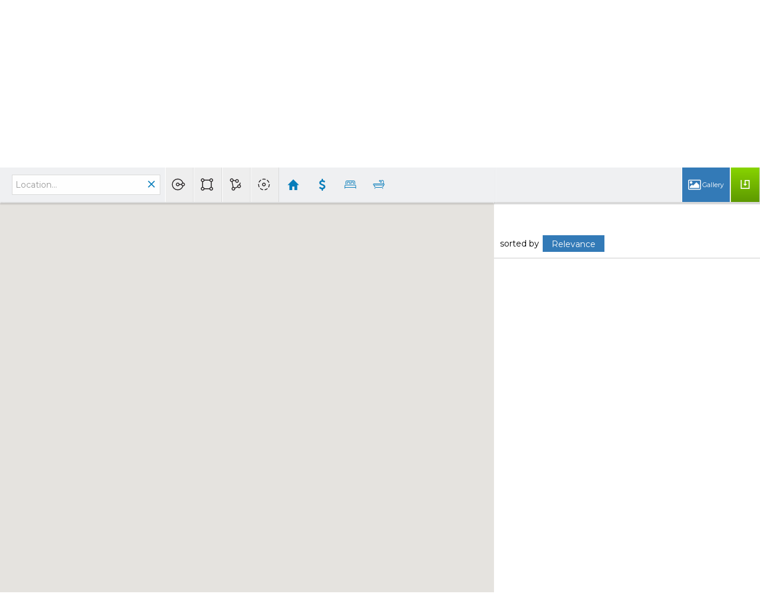

--- FILE ---
content_type: text/html; charset=utf-8
request_url: https://www.google.com/recaptcha/api2/anchor?ar=1&k=6LcGuSAUAAAAAMb457bWlGuEZ6IUGB1SNkLgHvC3&co=aHR0cHM6Ly9icmVuZGFob2xsb3dheS5jb206NDQz&hl=en&v=PoyoqOPhxBO7pBk68S4YbpHZ&size=normal&anchor-ms=20000&execute-ms=30000&cb=xxhmomi6xitz
body_size: 49318
content:
<!DOCTYPE HTML><html dir="ltr" lang="en"><head><meta http-equiv="Content-Type" content="text/html; charset=UTF-8">
<meta http-equiv="X-UA-Compatible" content="IE=edge">
<title>reCAPTCHA</title>
<style type="text/css">
/* cyrillic-ext */
@font-face {
  font-family: 'Roboto';
  font-style: normal;
  font-weight: 400;
  font-stretch: 100%;
  src: url(//fonts.gstatic.com/s/roboto/v48/KFO7CnqEu92Fr1ME7kSn66aGLdTylUAMa3GUBHMdazTgWw.woff2) format('woff2');
  unicode-range: U+0460-052F, U+1C80-1C8A, U+20B4, U+2DE0-2DFF, U+A640-A69F, U+FE2E-FE2F;
}
/* cyrillic */
@font-face {
  font-family: 'Roboto';
  font-style: normal;
  font-weight: 400;
  font-stretch: 100%;
  src: url(//fonts.gstatic.com/s/roboto/v48/KFO7CnqEu92Fr1ME7kSn66aGLdTylUAMa3iUBHMdazTgWw.woff2) format('woff2');
  unicode-range: U+0301, U+0400-045F, U+0490-0491, U+04B0-04B1, U+2116;
}
/* greek-ext */
@font-face {
  font-family: 'Roboto';
  font-style: normal;
  font-weight: 400;
  font-stretch: 100%;
  src: url(//fonts.gstatic.com/s/roboto/v48/KFO7CnqEu92Fr1ME7kSn66aGLdTylUAMa3CUBHMdazTgWw.woff2) format('woff2');
  unicode-range: U+1F00-1FFF;
}
/* greek */
@font-face {
  font-family: 'Roboto';
  font-style: normal;
  font-weight: 400;
  font-stretch: 100%;
  src: url(//fonts.gstatic.com/s/roboto/v48/KFO7CnqEu92Fr1ME7kSn66aGLdTylUAMa3-UBHMdazTgWw.woff2) format('woff2');
  unicode-range: U+0370-0377, U+037A-037F, U+0384-038A, U+038C, U+038E-03A1, U+03A3-03FF;
}
/* math */
@font-face {
  font-family: 'Roboto';
  font-style: normal;
  font-weight: 400;
  font-stretch: 100%;
  src: url(//fonts.gstatic.com/s/roboto/v48/KFO7CnqEu92Fr1ME7kSn66aGLdTylUAMawCUBHMdazTgWw.woff2) format('woff2');
  unicode-range: U+0302-0303, U+0305, U+0307-0308, U+0310, U+0312, U+0315, U+031A, U+0326-0327, U+032C, U+032F-0330, U+0332-0333, U+0338, U+033A, U+0346, U+034D, U+0391-03A1, U+03A3-03A9, U+03B1-03C9, U+03D1, U+03D5-03D6, U+03F0-03F1, U+03F4-03F5, U+2016-2017, U+2034-2038, U+203C, U+2040, U+2043, U+2047, U+2050, U+2057, U+205F, U+2070-2071, U+2074-208E, U+2090-209C, U+20D0-20DC, U+20E1, U+20E5-20EF, U+2100-2112, U+2114-2115, U+2117-2121, U+2123-214F, U+2190, U+2192, U+2194-21AE, U+21B0-21E5, U+21F1-21F2, U+21F4-2211, U+2213-2214, U+2216-22FF, U+2308-230B, U+2310, U+2319, U+231C-2321, U+2336-237A, U+237C, U+2395, U+239B-23B7, U+23D0, U+23DC-23E1, U+2474-2475, U+25AF, U+25B3, U+25B7, U+25BD, U+25C1, U+25CA, U+25CC, U+25FB, U+266D-266F, U+27C0-27FF, U+2900-2AFF, U+2B0E-2B11, U+2B30-2B4C, U+2BFE, U+3030, U+FF5B, U+FF5D, U+1D400-1D7FF, U+1EE00-1EEFF;
}
/* symbols */
@font-face {
  font-family: 'Roboto';
  font-style: normal;
  font-weight: 400;
  font-stretch: 100%;
  src: url(//fonts.gstatic.com/s/roboto/v48/KFO7CnqEu92Fr1ME7kSn66aGLdTylUAMaxKUBHMdazTgWw.woff2) format('woff2');
  unicode-range: U+0001-000C, U+000E-001F, U+007F-009F, U+20DD-20E0, U+20E2-20E4, U+2150-218F, U+2190, U+2192, U+2194-2199, U+21AF, U+21E6-21F0, U+21F3, U+2218-2219, U+2299, U+22C4-22C6, U+2300-243F, U+2440-244A, U+2460-24FF, U+25A0-27BF, U+2800-28FF, U+2921-2922, U+2981, U+29BF, U+29EB, U+2B00-2BFF, U+4DC0-4DFF, U+FFF9-FFFB, U+10140-1018E, U+10190-1019C, U+101A0, U+101D0-101FD, U+102E0-102FB, U+10E60-10E7E, U+1D2C0-1D2D3, U+1D2E0-1D37F, U+1F000-1F0FF, U+1F100-1F1AD, U+1F1E6-1F1FF, U+1F30D-1F30F, U+1F315, U+1F31C, U+1F31E, U+1F320-1F32C, U+1F336, U+1F378, U+1F37D, U+1F382, U+1F393-1F39F, U+1F3A7-1F3A8, U+1F3AC-1F3AF, U+1F3C2, U+1F3C4-1F3C6, U+1F3CA-1F3CE, U+1F3D4-1F3E0, U+1F3ED, U+1F3F1-1F3F3, U+1F3F5-1F3F7, U+1F408, U+1F415, U+1F41F, U+1F426, U+1F43F, U+1F441-1F442, U+1F444, U+1F446-1F449, U+1F44C-1F44E, U+1F453, U+1F46A, U+1F47D, U+1F4A3, U+1F4B0, U+1F4B3, U+1F4B9, U+1F4BB, U+1F4BF, U+1F4C8-1F4CB, U+1F4D6, U+1F4DA, U+1F4DF, U+1F4E3-1F4E6, U+1F4EA-1F4ED, U+1F4F7, U+1F4F9-1F4FB, U+1F4FD-1F4FE, U+1F503, U+1F507-1F50B, U+1F50D, U+1F512-1F513, U+1F53E-1F54A, U+1F54F-1F5FA, U+1F610, U+1F650-1F67F, U+1F687, U+1F68D, U+1F691, U+1F694, U+1F698, U+1F6AD, U+1F6B2, U+1F6B9-1F6BA, U+1F6BC, U+1F6C6-1F6CF, U+1F6D3-1F6D7, U+1F6E0-1F6EA, U+1F6F0-1F6F3, U+1F6F7-1F6FC, U+1F700-1F7FF, U+1F800-1F80B, U+1F810-1F847, U+1F850-1F859, U+1F860-1F887, U+1F890-1F8AD, U+1F8B0-1F8BB, U+1F8C0-1F8C1, U+1F900-1F90B, U+1F93B, U+1F946, U+1F984, U+1F996, U+1F9E9, U+1FA00-1FA6F, U+1FA70-1FA7C, U+1FA80-1FA89, U+1FA8F-1FAC6, U+1FACE-1FADC, U+1FADF-1FAE9, U+1FAF0-1FAF8, U+1FB00-1FBFF;
}
/* vietnamese */
@font-face {
  font-family: 'Roboto';
  font-style: normal;
  font-weight: 400;
  font-stretch: 100%;
  src: url(//fonts.gstatic.com/s/roboto/v48/KFO7CnqEu92Fr1ME7kSn66aGLdTylUAMa3OUBHMdazTgWw.woff2) format('woff2');
  unicode-range: U+0102-0103, U+0110-0111, U+0128-0129, U+0168-0169, U+01A0-01A1, U+01AF-01B0, U+0300-0301, U+0303-0304, U+0308-0309, U+0323, U+0329, U+1EA0-1EF9, U+20AB;
}
/* latin-ext */
@font-face {
  font-family: 'Roboto';
  font-style: normal;
  font-weight: 400;
  font-stretch: 100%;
  src: url(//fonts.gstatic.com/s/roboto/v48/KFO7CnqEu92Fr1ME7kSn66aGLdTylUAMa3KUBHMdazTgWw.woff2) format('woff2');
  unicode-range: U+0100-02BA, U+02BD-02C5, U+02C7-02CC, U+02CE-02D7, U+02DD-02FF, U+0304, U+0308, U+0329, U+1D00-1DBF, U+1E00-1E9F, U+1EF2-1EFF, U+2020, U+20A0-20AB, U+20AD-20C0, U+2113, U+2C60-2C7F, U+A720-A7FF;
}
/* latin */
@font-face {
  font-family: 'Roboto';
  font-style: normal;
  font-weight: 400;
  font-stretch: 100%;
  src: url(//fonts.gstatic.com/s/roboto/v48/KFO7CnqEu92Fr1ME7kSn66aGLdTylUAMa3yUBHMdazQ.woff2) format('woff2');
  unicode-range: U+0000-00FF, U+0131, U+0152-0153, U+02BB-02BC, U+02C6, U+02DA, U+02DC, U+0304, U+0308, U+0329, U+2000-206F, U+20AC, U+2122, U+2191, U+2193, U+2212, U+2215, U+FEFF, U+FFFD;
}
/* cyrillic-ext */
@font-face {
  font-family: 'Roboto';
  font-style: normal;
  font-weight: 500;
  font-stretch: 100%;
  src: url(//fonts.gstatic.com/s/roboto/v48/KFO7CnqEu92Fr1ME7kSn66aGLdTylUAMa3GUBHMdazTgWw.woff2) format('woff2');
  unicode-range: U+0460-052F, U+1C80-1C8A, U+20B4, U+2DE0-2DFF, U+A640-A69F, U+FE2E-FE2F;
}
/* cyrillic */
@font-face {
  font-family: 'Roboto';
  font-style: normal;
  font-weight: 500;
  font-stretch: 100%;
  src: url(//fonts.gstatic.com/s/roboto/v48/KFO7CnqEu92Fr1ME7kSn66aGLdTylUAMa3iUBHMdazTgWw.woff2) format('woff2');
  unicode-range: U+0301, U+0400-045F, U+0490-0491, U+04B0-04B1, U+2116;
}
/* greek-ext */
@font-face {
  font-family: 'Roboto';
  font-style: normal;
  font-weight: 500;
  font-stretch: 100%;
  src: url(//fonts.gstatic.com/s/roboto/v48/KFO7CnqEu92Fr1ME7kSn66aGLdTylUAMa3CUBHMdazTgWw.woff2) format('woff2');
  unicode-range: U+1F00-1FFF;
}
/* greek */
@font-face {
  font-family: 'Roboto';
  font-style: normal;
  font-weight: 500;
  font-stretch: 100%;
  src: url(//fonts.gstatic.com/s/roboto/v48/KFO7CnqEu92Fr1ME7kSn66aGLdTylUAMa3-UBHMdazTgWw.woff2) format('woff2');
  unicode-range: U+0370-0377, U+037A-037F, U+0384-038A, U+038C, U+038E-03A1, U+03A3-03FF;
}
/* math */
@font-face {
  font-family: 'Roboto';
  font-style: normal;
  font-weight: 500;
  font-stretch: 100%;
  src: url(//fonts.gstatic.com/s/roboto/v48/KFO7CnqEu92Fr1ME7kSn66aGLdTylUAMawCUBHMdazTgWw.woff2) format('woff2');
  unicode-range: U+0302-0303, U+0305, U+0307-0308, U+0310, U+0312, U+0315, U+031A, U+0326-0327, U+032C, U+032F-0330, U+0332-0333, U+0338, U+033A, U+0346, U+034D, U+0391-03A1, U+03A3-03A9, U+03B1-03C9, U+03D1, U+03D5-03D6, U+03F0-03F1, U+03F4-03F5, U+2016-2017, U+2034-2038, U+203C, U+2040, U+2043, U+2047, U+2050, U+2057, U+205F, U+2070-2071, U+2074-208E, U+2090-209C, U+20D0-20DC, U+20E1, U+20E5-20EF, U+2100-2112, U+2114-2115, U+2117-2121, U+2123-214F, U+2190, U+2192, U+2194-21AE, U+21B0-21E5, U+21F1-21F2, U+21F4-2211, U+2213-2214, U+2216-22FF, U+2308-230B, U+2310, U+2319, U+231C-2321, U+2336-237A, U+237C, U+2395, U+239B-23B7, U+23D0, U+23DC-23E1, U+2474-2475, U+25AF, U+25B3, U+25B7, U+25BD, U+25C1, U+25CA, U+25CC, U+25FB, U+266D-266F, U+27C0-27FF, U+2900-2AFF, U+2B0E-2B11, U+2B30-2B4C, U+2BFE, U+3030, U+FF5B, U+FF5D, U+1D400-1D7FF, U+1EE00-1EEFF;
}
/* symbols */
@font-face {
  font-family: 'Roboto';
  font-style: normal;
  font-weight: 500;
  font-stretch: 100%;
  src: url(//fonts.gstatic.com/s/roboto/v48/KFO7CnqEu92Fr1ME7kSn66aGLdTylUAMaxKUBHMdazTgWw.woff2) format('woff2');
  unicode-range: U+0001-000C, U+000E-001F, U+007F-009F, U+20DD-20E0, U+20E2-20E4, U+2150-218F, U+2190, U+2192, U+2194-2199, U+21AF, U+21E6-21F0, U+21F3, U+2218-2219, U+2299, U+22C4-22C6, U+2300-243F, U+2440-244A, U+2460-24FF, U+25A0-27BF, U+2800-28FF, U+2921-2922, U+2981, U+29BF, U+29EB, U+2B00-2BFF, U+4DC0-4DFF, U+FFF9-FFFB, U+10140-1018E, U+10190-1019C, U+101A0, U+101D0-101FD, U+102E0-102FB, U+10E60-10E7E, U+1D2C0-1D2D3, U+1D2E0-1D37F, U+1F000-1F0FF, U+1F100-1F1AD, U+1F1E6-1F1FF, U+1F30D-1F30F, U+1F315, U+1F31C, U+1F31E, U+1F320-1F32C, U+1F336, U+1F378, U+1F37D, U+1F382, U+1F393-1F39F, U+1F3A7-1F3A8, U+1F3AC-1F3AF, U+1F3C2, U+1F3C4-1F3C6, U+1F3CA-1F3CE, U+1F3D4-1F3E0, U+1F3ED, U+1F3F1-1F3F3, U+1F3F5-1F3F7, U+1F408, U+1F415, U+1F41F, U+1F426, U+1F43F, U+1F441-1F442, U+1F444, U+1F446-1F449, U+1F44C-1F44E, U+1F453, U+1F46A, U+1F47D, U+1F4A3, U+1F4B0, U+1F4B3, U+1F4B9, U+1F4BB, U+1F4BF, U+1F4C8-1F4CB, U+1F4D6, U+1F4DA, U+1F4DF, U+1F4E3-1F4E6, U+1F4EA-1F4ED, U+1F4F7, U+1F4F9-1F4FB, U+1F4FD-1F4FE, U+1F503, U+1F507-1F50B, U+1F50D, U+1F512-1F513, U+1F53E-1F54A, U+1F54F-1F5FA, U+1F610, U+1F650-1F67F, U+1F687, U+1F68D, U+1F691, U+1F694, U+1F698, U+1F6AD, U+1F6B2, U+1F6B9-1F6BA, U+1F6BC, U+1F6C6-1F6CF, U+1F6D3-1F6D7, U+1F6E0-1F6EA, U+1F6F0-1F6F3, U+1F6F7-1F6FC, U+1F700-1F7FF, U+1F800-1F80B, U+1F810-1F847, U+1F850-1F859, U+1F860-1F887, U+1F890-1F8AD, U+1F8B0-1F8BB, U+1F8C0-1F8C1, U+1F900-1F90B, U+1F93B, U+1F946, U+1F984, U+1F996, U+1F9E9, U+1FA00-1FA6F, U+1FA70-1FA7C, U+1FA80-1FA89, U+1FA8F-1FAC6, U+1FACE-1FADC, U+1FADF-1FAE9, U+1FAF0-1FAF8, U+1FB00-1FBFF;
}
/* vietnamese */
@font-face {
  font-family: 'Roboto';
  font-style: normal;
  font-weight: 500;
  font-stretch: 100%;
  src: url(//fonts.gstatic.com/s/roboto/v48/KFO7CnqEu92Fr1ME7kSn66aGLdTylUAMa3OUBHMdazTgWw.woff2) format('woff2');
  unicode-range: U+0102-0103, U+0110-0111, U+0128-0129, U+0168-0169, U+01A0-01A1, U+01AF-01B0, U+0300-0301, U+0303-0304, U+0308-0309, U+0323, U+0329, U+1EA0-1EF9, U+20AB;
}
/* latin-ext */
@font-face {
  font-family: 'Roboto';
  font-style: normal;
  font-weight: 500;
  font-stretch: 100%;
  src: url(//fonts.gstatic.com/s/roboto/v48/KFO7CnqEu92Fr1ME7kSn66aGLdTylUAMa3KUBHMdazTgWw.woff2) format('woff2');
  unicode-range: U+0100-02BA, U+02BD-02C5, U+02C7-02CC, U+02CE-02D7, U+02DD-02FF, U+0304, U+0308, U+0329, U+1D00-1DBF, U+1E00-1E9F, U+1EF2-1EFF, U+2020, U+20A0-20AB, U+20AD-20C0, U+2113, U+2C60-2C7F, U+A720-A7FF;
}
/* latin */
@font-face {
  font-family: 'Roboto';
  font-style: normal;
  font-weight: 500;
  font-stretch: 100%;
  src: url(//fonts.gstatic.com/s/roboto/v48/KFO7CnqEu92Fr1ME7kSn66aGLdTylUAMa3yUBHMdazQ.woff2) format('woff2');
  unicode-range: U+0000-00FF, U+0131, U+0152-0153, U+02BB-02BC, U+02C6, U+02DA, U+02DC, U+0304, U+0308, U+0329, U+2000-206F, U+20AC, U+2122, U+2191, U+2193, U+2212, U+2215, U+FEFF, U+FFFD;
}
/* cyrillic-ext */
@font-face {
  font-family: 'Roboto';
  font-style: normal;
  font-weight: 900;
  font-stretch: 100%;
  src: url(//fonts.gstatic.com/s/roboto/v48/KFO7CnqEu92Fr1ME7kSn66aGLdTylUAMa3GUBHMdazTgWw.woff2) format('woff2');
  unicode-range: U+0460-052F, U+1C80-1C8A, U+20B4, U+2DE0-2DFF, U+A640-A69F, U+FE2E-FE2F;
}
/* cyrillic */
@font-face {
  font-family: 'Roboto';
  font-style: normal;
  font-weight: 900;
  font-stretch: 100%;
  src: url(//fonts.gstatic.com/s/roboto/v48/KFO7CnqEu92Fr1ME7kSn66aGLdTylUAMa3iUBHMdazTgWw.woff2) format('woff2');
  unicode-range: U+0301, U+0400-045F, U+0490-0491, U+04B0-04B1, U+2116;
}
/* greek-ext */
@font-face {
  font-family: 'Roboto';
  font-style: normal;
  font-weight: 900;
  font-stretch: 100%;
  src: url(//fonts.gstatic.com/s/roboto/v48/KFO7CnqEu92Fr1ME7kSn66aGLdTylUAMa3CUBHMdazTgWw.woff2) format('woff2');
  unicode-range: U+1F00-1FFF;
}
/* greek */
@font-face {
  font-family: 'Roboto';
  font-style: normal;
  font-weight: 900;
  font-stretch: 100%;
  src: url(//fonts.gstatic.com/s/roboto/v48/KFO7CnqEu92Fr1ME7kSn66aGLdTylUAMa3-UBHMdazTgWw.woff2) format('woff2');
  unicode-range: U+0370-0377, U+037A-037F, U+0384-038A, U+038C, U+038E-03A1, U+03A3-03FF;
}
/* math */
@font-face {
  font-family: 'Roboto';
  font-style: normal;
  font-weight: 900;
  font-stretch: 100%;
  src: url(//fonts.gstatic.com/s/roboto/v48/KFO7CnqEu92Fr1ME7kSn66aGLdTylUAMawCUBHMdazTgWw.woff2) format('woff2');
  unicode-range: U+0302-0303, U+0305, U+0307-0308, U+0310, U+0312, U+0315, U+031A, U+0326-0327, U+032C, U+032F-0330, U+0332-0333, U+0338, U+033A, U+0346, U+034D, U+0391-03A1, U+03A3-03A9, U+03B1-03C9, U+03D1, U+03D5-03D6, U+03F0-03F1, U+03F4-03F5, U+2016-2017, U+2034-2038, U+203C, U+2040, U+2043, U+2047, U+2050, U+2057, U+205F, U+2070-2071, U+2074-208E, U+2090-209C, U+20D0-20DC, U+20E1, U+20E5-20EF, U+2100-2112, U+2114-2115, U+2117-2121, U+2123-214F, U+2190, U+2192, U+2194-21AE, U+21B0-21E5, U+21F1-21F2, U+21F4-2211, U+2213-2214, U+2216-22FF, U+2308-230B, U+2310, U+2319, U+231C-2321, U+2336-237A, U+237C, U+2395, U+239B-23B7, U+23D0, U+23DC-23E1, U+2474-2475, U+25AF, U+25B3, U+25B7, U+25BD, U+25C1, U+25CA, U+25CC, U+25FB, U+266D-266F, U+27C0-27FF, U+2900-2AFF, U+2B0E-2B11, U+2B30-2B4C, U+2BFE, U+3030, U+FF5B, U+FF5D, U+1D400-1D7FF, U+1EE00-1EEFF;
}
/* symbols */
@font-face {
  font-family: 'Roboto';
  font-style: normal;
  font-weight: 900;
  font-stretch: 100%;
  src: url(//fonts.gstatic.com/s/roboto/v48/KFO7CnqEu92Fr1ME7kSn66aGLdTylUAMaxKUBHMdazTgWw.woff2) format('woff2');
  unicode-range: U+0001-000C, U+000E-001F, U+007F-009F, U+20DD-20E0, U+20E2-20E4, U+2150-218F, U+2190, U+2192, U+2194-2199, U+21AF, U+21E6-21F0, U+21F3, U+2218-2219, U+2299, U+22C4-22C6, U+2300-243F, U+2440-244A, U+2460-24FF, U+25A0-27BF, U+2800-28FF, U+2921-2922, U+2981, U+29BF, U+29EB, U+2B00-2BFF, U+4DC0-4DFF, U+FFF9-FFFB, U+10140-1018E, U+10190-1019C, U+101A0, U+101D0-101FD, U+102E0-102FB, U+10E60-10E7E, U+1D2C0-1D2D3, U+1D2E0-1D37F, U+1F000-1F0FF, U+1F100-1F1AD, U+1F1E6-1F1FF, U+1F30D-1F30F, U+1F315, U+1F31C, U+1F31E, U+1F320-1F32C, U+1F336, U+1F378, U+1F37D, U+1F382, U+1F393-1F39F, U+1F3A7-1F3A8, U+1F3AC-1F3AF, U+1F3C2, U+1F3C4-1F3C6, U+1F3CA-1F3CE, U+1F3D4-1F3E0, U+1F3ED, U+1F3F1-1F3F3, U+1F3F5-1F3F7, U+1F408, U+1F415, U+1F41F, U+1F426, U+1F43F, U+1F441-1F442, U+1F444, U+1F446-1F449, U+1F44C-1F44E, U+1F453, U+1F46A, U+1F47D, U+1F4A3, U+1F4B0, U+1F4B3, U+1F4B9, U+1F4BB, U+1F4BF, U+1F4C8-1F4CB, U+1F4D6, U+1F4DA, U+1F4DF, U+1F4E3-1F4E6, U+1F4EA-1F4ED, U+1F4F7, U+1F4F9-1F4FB, U+1F4FD-1F4FE, U+1F503, U+1F507-1F50B, U+1F50D, U+1F512-1F513, U+1F53E-1F54A, U+1F54F-1F5FA, U+1F610, U+1F650-1F67F, U+1F687, U+1F68D, U+1F691, U+1F694, U+1F698, U+1F6AD, U+1F6B2, U+1F6B9-1F6BA, U+1F6BC, U+1F6C6-1F6CF, U+1F6D3-1F6D7, U+1F6E0-1F6EA, U+1F6F0-1F6F3, U+1F6F7-1F6FC, U+1F700-1F7FF, U+1F800-1F80B, U+1F810-1F847, U+1F850-1F859, U+1F860-1F887, U+1F890-1F8AD, U+1F8B0-1F8BB, U+1F8C0-1F8C1, U+1F900-1F90B, U+1F93B, U+1F946, U+1F984, U+1F996, U+1F9E9, U+1FA00-1FA6F, U+1FA70-1FA7C, U+1FA80-1FA89, U+1FA8F-1FAC6, U+1FACE-1FADC, U+1FADF-1FAE9, U+1FAF0-1FAF8, U+1FB00-1FBFF;
}
/* vietnamese */
@font-face {
  font-family: 'Roboto';
  font-style: normal;
  font-weight: 900;
  font-stretch: 100%;
  src: url(//fonts.gstatic.com/s/roboto/v48/KFO7CnqEu92Fr1ME7kSn66aGLdTylUAMa3OUBHMdazTgWw.woff2) format('woff2');
  unicode-range: U+0102-0103, U+0110-0111, U+0128-0129, U+0168-0169, U+01A0-01A1, U+01AF-01B0, U+0300-0301, U+0303-0304, U+0308-0309, U+0323, U+0329, U+1EA0-1EF9, U+20AB;
}
/* latin-ext */
@font-face {
  font-family: 'Roboto';
  font-style: normal;
  font-weight: 900;
  font-stretch: 100%;
  src: url(//fonts.gstatic.com/s/roboto/v48/KFO7CnqEu92Fr1ME7kSn66aGLdTylUAMa3KUBHMdazTgWw.woff2) format('woff2');
  unicode-range: U+0100-02BA, U+02BD-02C5, U+02C7-02CC, U+02CE-02D7, U+02DD-02FF, U+0304, U+0308, U+0329, U+1D00-1DBF, U+1E00-1E9F, U+1EF2-1EFF, U+2020, U+20A0-20AB, U+20AD-20C0, U+2113, U+2C60-2C7F, U+A720-A7FF;
}
/* latin */
@font-face {
  font-family: 'Roboto';
  font-style: normal;
  font-weight: 900;
  font-stretch: 100%;
  src: url(//fonts.gstatic.com/s/roboto/v48/KFO7CnqEu92Fr1ME7kSn66aGLdTylUAMa3yUBHMdazQ.woff2) format('woff2');
  unicode-range: U+0000-00FF, U+0131, U+0152-0153, U+02BB-02BC, U+02C6, U+02DA, U+02DC, U+0304, U+0308, U+0329, U+2000-206F, U+20AC, U+2122, U+2191, U+2193, U+2212, U+2215, U+FEFF, U+FFFD;
}

</style>
<link rel="stylesheet" type="text/css" href="https://www.gstatic.com/recaptcha/releases/PoyoqOPhxBO7pBk68S4YbpHZ/styles__ltr.css">
<script nonce="WIZa6MkbPheZxqHrweY66g" type="text/javascript">window['__recaptcha_api'] = 'https://www.google.com/recaptcha/api2/';</script>
<script type="text/javascript" src="https://www.gstatic.com/recaptcha/releases/PoyoqOPhxBO7pBk68S4YbpHZ/recaptcha__en.js" nonce="WIZa6MkbPheZxqHrweY66g">
      
    </script></head>
<body><div id="rc-anchor-alert" class="rc-anchor-alert"></div>
<input type="hidden" id="recaptcha-token" value="[base64]">
<script type="text/javascript" nonce="WIZa6MkbPheZxqHrweY66g">
      recaptcha.anchor.Main.init("[\x22ainput\x22,[\x22bgdata\x22,\x22\x22,\[base64]/[base64]/MjU1Ong/[base64]/[base64]/[base64]/[base64]/[base64]/[base64]/[base64]/[base64]/[base64]/[base64]/[base64]/[base64]/[base64]/[base64]/[base64]\\u003d\x22,\[base64]\\u003d\\u003d\x22,\x22wpXChMKaSzLDgsOBw4cUw5jDnsKaw4lGS0LDrMKfIwHCrcKOwq50SAZPw7NuFMOnw5DCt8OoH1QSwr4RdsODwr1tCQRAw6ZpUV3DssKpbSXDhmMOY8OLwrrCjcOXw53DqMO2w5lsw5nDqcKmwoxCw7LDv8Ozwo7CnsOVRhgCw4bCkMOxw7XDrTwfCz1ww5/Do8OuBH/Dkn/DoMO4Q3nCvcOTXMKywrvDt8OZw7vCgsKZwrN9w5MtwpVew5zDtnfCvXDDok7Do8KJw5PDsD5lwqZ+ecKjKsKtIcOqwpPCucKNacKwwpx1K35FJ8KjP8Oow7IbwrZxbcKlwrA0YjVSw5hlRsKkwoQaw4XDpWRhfBPDn8O/wrHCs8ObBS7CisObwq8rwrEAw55AN8OAR3dSF8O6dcKgIMOwMxrClFEhw4PDp1oRw4Bcwpwaw7DCnGA4PcOIwprDkFgxw4/CnEzCmcKsCH3DocOzKUhCR0cBO8KPwqfDpV7CncO2w53DsEXDmcOiRwfDhwB3wpl/w75PwoLCjsKcwqQgBMKFeQfCgj/CnBbChhDDoV0rw4/DncKiJCI2w70ZbMO5wp40c8OUf3h3c8OKM8OVf8OgwoDCjEXCukg+AsOkJRjCgsK6wobDr2dMwqptG8OCI8OPw5zDkQB8w6/DiG5Ww5HCgsKiwqDDqMOUwq3CjVrDoDZXw7PCqRHCs8K9AlgRw53DrsKLLknCt8KZw5UnM1rDrlzChMKhwqLCrjs/wqPChAzCusOhw50KwoAXw5bDgA0OJMK1w6jDn1czC8OPUsKFOR7Do8K8VjzCqcK3w7M7wow0IxHCv8OLwrMvQ8Oxwr4vacO3VcOgA8OSPSZ7w7sFwpFnw6HDl2vDkyvCosOPwqzClcKhOsKFw7/CphnDsMOsQcOXbV8rGygaJMKRwr/CqBwJw4zClknCoC3CqBt/woPDhcKCw6dIMmstw63ChEHDnMKyJlw+w5t+f8KRw7QmwrJxw6jDrlHDgHd2w4UzwoMTw5XDj8OCwoXDl8KOw4o3KcKCw4nCoT7DisOxV0PCtX3Cn8O9EQvCk8K5akDCuMOtwp0IIDoWwo3DknA7a8OHScOSwqDChSPCmcKzY8Oywp/DkzNnCTPCmRvDqMKKwp1CwqjCs8OqwqLDvwTDiMKcw5TCkD43wq3CgRvDk8KHDwkNCTvDu8OMdgXDoMKTwrcMw5nCjkoFw5Rsw67CmQ/CosO2w57CrMOVEMOyFcOzJMO/[base64]/DkQHCo0DDsGbDvmI4bkAqYjvDo8KTMXQQw53ClsKQwpBDCcOCwoB1FQ/CjEkQw6fCqMOVwqHDrHI5TzrColZLwpEjO8O+wq/Cj3rDssKMw4QLwpY5w41MwosjwpvDssOZw4vDvsO8EcKLw6F0w6PChA07d8OYLsKrw4bDqsK5wpjDrcOUUMKvw4bClx9SwpFKwr1oUg/[base64]/Dpw84KMKXwp/Dl24zw4vCiMOTbEoGw7rCsMOTw5zDtcOyfipvwqc/wrDCnW0UZi3DsSXDocOywqbCujJEIMOfGcO1wprDpTHCgmrCkcKaFgcuw5taOVXClMOnZMOrw63DhWDCuMK7w5QDQUBXw4HCjcOkw6gyw6PDsSHDqHbDlwcZw4TDt8Kcw7/Dh8KYw4rDoypRw4o5Q8OFD1TDomXCuGgNw50hBFFBDMKiwoQUGEkRPCPClBjDn8O7OcKZMXvDqBNuw5dMw5HDgHwJw51NVz/Cg8OFwohyw7fDvMOGPGZAwpPDhsKhwq1YFsKgwql8w6TDoMKPwr0Ew79Ew7nCvcORfVzDtT/[base64]/CoxcNKFHCrcOpwqtRNEJww7tRw70BTMK/w6fCs086w4c1BifDtcKmw59vw5PDsMKIa8KZaRBKFh12ccOuwqHCgsOvYzg+wrwHw4DDg8Kxw7Q1w6bCqys8w7XDqgvChxfDqsO/w7gUw6LCkcOvwr1bw43Dr8OIwqvChMKvYcOdEUjDi0sTwrnCk8K9wqVCwr7CmsOVw5I/[base64]/CusOPw7vDljXDj0LClsKGBcKZw4FiQBtLwoIBPgRew77Cg8KXw7LDv8KtwrLDoMK8woF/YcOVw4XCpMK/w543VmnDungpBH8/w4Yuw6Zjwq/Cv3TDh34zPCXDrcOkaXPCoi7DocKwNxfCv8KGw7fCgMKEJBpreUViBcKsw40OISTChn9xw4LDh0MIw4YgwpvDssOUecO/wovDh8KAHVHCpsOsBMKMwpVvwqnDh8KkT3/CgU0Sw4LDrWg/[base64]/Cv8OjIsOJYD3DhlnDiVPCh8KZWQwpcGvCnnfDhcKHwrEyQAZ2w5jDjWcBdgTDsk/DvTJUTCjCt8O/DsOyRg9pwrllC8KXw5Y6T0xuR8Onw6TClMKdERNtw6rDpsKaAlMIZ8OdI8OjSg/CnUMHwobDuMKlwpc+Lw7Dv8O3J8KLLnXCnzzDr8K/ZhB5LxDCpcKSwpQywoZIF8KiTcO2wojDgsOpbGdjwqdNWMOIA8KRw53CjWJgF8KfwpphOAUYLMO7wpzCmmXDosObw7rDjMKdw5XCrcOgD8KXWGIJYFjDq8K+w5MJPsKewq7DlmXCncOXwpjDksKmw4zCq8Kfw4/CjMKNwrc6w6pqwqvCqsKJQGrDkMOIdjsjw61VITASwqfDh1bDjRPDq8Ozw4gwTH/CsTA2w4jCk1jDnMKNMsKHOMKFfCLCocKkc3nDm3IXVMKVfcKjw7t7w69fKjNbwrxjw60dE8O3HcKJw5J/CMOZwp/[base64]/DgMKzJMOlAMOURRA+w6UPw7bCs8Kkw4LDgcKtd8OtwqREwqIXWsO7wpTCqX9qSsOlNsOuwr1hJ3bDrRfDgXTDilLDjMKUw6hiw4PDrMOhwrd7PijCvQrDhRpVw7gsXUfClnLCk8K1wpN+K38zw6fDrsKhw6HCkMKqHAEmw4VPwqtYGQd6TsKqdALDn8OFw7XCt8KCwq/DkMO1w6nCoxPCtsOREzDCjSwWFGd8wr3Dh8O0FMKfIMKJDGDDssKqw6kSW8KgBjhsS8KQEsOkTivDml3DkMOLw5bDhcOrecKHw53DvsK4wq3DgGJrw4JHw5YyJTQUJAJbwpnDhHvCglLClwzDvh/Dq3/DvgXCrMORw7onD1DChWR6W8OLwrNdw5HDr8Khwopiw4cRGcKbHMKtwrtDDMKZwrnCt8KEw6Jhw59Uwqk8woRqHcO/wodvSzTCrAcew7XDsyTCosOTwpAoOALCpgBswo5Iwp9IFMOhYMK/wq8Iw756w61Iw4Rue03DpgbCpTnDhHl+w5bDucKbaMO0w7bDscK1wpLDvsOMwoLDgcOnw4TDr8KbTk1XKBR/[base64]/[base64]/CnhRLwq1UVFYtUsKhwr3DrljDlgonwpjCrwPDksOaacK/wotdwpvDj8Kzwp8/woPCpMKcw7xQw4xowqLDmsO8w63ChRrDu0/CmMOkWSLClMKrJsOFwoPCm1zDr8Kow41vccKOwqs5KsODecKDwqoJC8Kkwr3DlsO8dBnCtmzCu0low7UvW008JTHDn0bClsO+Kz1Vw6Qywo97w57DtcKZw7oEBsObw4J0wrgfwqjCmQ3DuV3CgcK4w6HDsWLDncOMwrrCpnDDhcOXV8OlE1/Cq2/Cr17Dq8ORdGtFwo7DrsOvw6haZQJOwpLDhSfDnsKHXgvCucOZwrDCncKUwqrCoMKuwo4JwrnCgFzCnWfCiUbDssOkEDjDjcKELsOrE8OmO2lnw4DCuV3DhAoUw4zClsOhwoRSMcKSPi1xXMKfw6g3wp3ChMOwQcK6ezEmwrjDsW/[base64]/CtcOnSMK9wrnChcKLwqPCrcO3PMKhwoxQdMOtw53CuMOiwpjDk8Ohw6kWKMKfbsOmw6HDp8K2w5FlwrzDn8ONRDg+Oztfw6RTZ3wfw5RCw60sa3rChMOpw55SwpUbZhbCmcOmYSXCrzNdwrrCq8KlUxPCu3kNwq/DusK/w5HDksKXwrE1woZKAEkOMcO+w77DpRfCiEBARXHDqsOBVsOnwpvDkcKAw6nCrMKHw6/[base64]/Do1oILksDc8OxHXFGw6ZlcMKbw4BRF3RNw73CiydTDyB/[base64]/[base64]/ChXofw67CjMKGwobCt8OHTsKAKy9jMkkYTTzCu8ODYHwLCsKnVQfCt8K8wqLCtVkLw7nDisOyWgxdwrkGNMOPfcKfeBvCocK2wph3LH/Dj8OvCcKewolgwrPDpAnDphXDjhIMw48jwqDCicOpw5YUc27DrMOvw5TDoDAlwrnDlsKRX8Obw6jDuFbCkcODwoDCsMOmwrnDncOhw6jDumnCisKsw7h+RGV8wpXCucONw4nDmAUkGCjCn2FeacOvM8Oow7zDisKowot/wqdJJcO2XgHCtSPDon/Cr8KtMsK1w7dxAMK6HsOKwqDDrMOBQ8OHGMKuw5DCoRkuVcKMMAHCtn7CrErDpUA6w7AIA1HDpsKAwqXDi8KID8K6LcKVfsK0QMK+I3Bew4QtW047wqjCucOKNx3DjMKLL8OVw5d1w6YBdsKKwq3CucOneMOSCH3CiMKlDC1KRW/Cmkoew5EnwqDDtMK+SMKGdsKXwpFPwrA3A1FoMljDp8OFwrHCssKtGXFGCMOTCyYMw4xJHHsgAsOIQsOpFg3CrWPClS5ow6zCu2rDlF3DqWN3w4wJbzdHHMK/TcKkaz1GfmdwGcOrwpjDvBnDrsOlw6XDu37DtMK0wroUI2nCucKmKMKLcXRbw4pmwoXCtMKXwpHChMKcw5Z/csOmw5ZPd8OoP395Sm/[base64]/w5PCj8KyworCkcKgYMKQw59ZwoU/wqDCiMOkRgAyQHECw5VDwrgyw7bClMKvw53DlSLCvm/DqMKMEg/CjcKWdMOFYsKHU8K5YAbDmMODwo4kwqfChmlaFiXClcKtw4cjTsKGV0rClC/Dn34zwrokTS9vwrM1Z8OQCXrCtSjCksOnw7dTwq05w6LCo2zDtcKuw6ZXwqRUwohrwoUtYg7DmMKjwp4JAMK9BcOMwrRAUi1mLQYtMMKdw6Eew7vDgHIywr3Dn2A/[base64]/w7HCpcKyMcOUwrd4Gwwvw51rMz92w4AVFcOaHj81wqfDscKewqoUdMKxeMOiw7/Co8KFwrdTwofDpMKHG8KXwovDomTCnwVXIMOkNjzDonXDiFl/Xi3CscKJwodKw4IQVMKHRwPDmsKww4fDtsOcHkDDh8ObwqtkwrxKE2VGEcOKaSxMwr/CqMKlTjwUQFVzOMK/S8OeJQnCojwwWMK/O8OFXVo9w5HDvMKebcKFw49AdxzCu2ZhPmnDpcOXw6bDsyLChFrDjEHCpsOARDhea8KmTgxUwpUowp3CvsORPMKFPMKYJSFgwpHConVULsKUw4HChcKMKcKXw4jDmsOZXS4PJ8OBFMOawoLClU/[base64]/DpgbDgGHDpi5Gw4ZOZsOiworChwgbwrF0woQURcO2w4U8HzjDhQnDm8KhwpZhLcKMw49mw6pjwr5Cw4ZXw7sQw63Ck8KwA2nDiGRlw4htwo/DmF/[base64]/Cp0PDjcKDeyDCrsKURUnDgMOQVmd+EcOzSsKswpDCgcO4w4TDggQwdUvCq8KIwr5iwonDukHCpsK6w63DvMKuwrQ2w5zCvcKkQynCih5WDmLDrAYCwo5EZl3DomnCjsK4ZRnDkMOfwo0+ESIEDcOeNMOKw7bDtcKbwrPDp30AS2/DkMO/JcOfw5ZXfl7CpsKawrPCoCkxQkvDh8OJRcOfwpPCki1Gwq5MwobCtsOCdcO2wp/CiF/Clh0Gw7zDgx9FwqfDi8K6wp7CjMKuGsOmwpzCinnDt0rCglx5w4LDnlTCisKUG1s/QMOlw4fDqAlLADXDh8OLKcKcwqTDuSrDh8OqMsOcLFlTV8O3cMOwfgdpRsKWDsONwpzCmsKswqHDoSxow71ew73DosOzJ8KNd8KsFcOmN8K5YcKTw5nDoWbCqkfCunNYC8Knw67CuMOUwo/Di8K/dsODwrLDtW9qMCjCsifDghFjAcKKwpzDkRDDsWQQDcOuwrlDwqd3GA3DtU0PYcK1wq/CoMOMw65qdcKzB8KHwqJAwq18wqnCk8Oew44hRnLCrsO7wrgAwptCBMOhfsOiwo/DowkHVMOOHsKcwqzDh8OAQgxtw47Cny/DpjfDjA9PMnYIADPDusOyICoDw5HCr0LDmWnCiMK6w5TDn8KELijCmlbDhyR/bl3Cn3DCogXCmsOEHzzDkcKKw4bCpk4xw4YCwrHCsjDDgMKHKsOTw5PDhMOIwojCmC5rw4PDiAJAw5rCh8O4wqzCvkJgwpPCkW7ChMK5DcO5wpTCtnZGw7t/[base64]/DthbDlhXCvcO/woVybsORfWVQAcKWYcK0JBhjOizCjyXDhsOSw7rCgnEJw6kNFGcuw6pLwqgLwp7DmT/CrXcaw64+eTLDhsKxw7TDgsOkbWoGesKRPlEcwqtQd8KPdcO7UsKcwpJCwp7CjMKAw6lYw61bSMKMw67CkHrDtjJuw6PDmMOVJ8Kxwo9WI2vCnifCn8KZMcOwBsKdbBnCtUZkM8Kvw6vDp8OZwq4Xwq/[base64]/DrMOaw6dLJsKEwpYow6MmwqQCYMO/[base64]/wqkQPnkYS8O+cTTCq8K+wofDqsKMw4LCl8OqPMKJXcOMa8OHIsOvwop8wrbDjizClEFEOVfCqcKJfGHDgyQFfkTDpnBUwpc1V8O9WEjDvjFawqFyw7HCmjTDicOaw5t0w5wUw5gcWTTCq8OIwoQbakZCwofCkjfCvcO4cMOlecO3wp/CjREkOAN6bwrChkXDvznDq0jConczeBVhW8KCQR/CoXvCr0/DssKTw4TDhMOHd8Kjw6UmYcOOFMO9w4nDmVbCojp6EcKJwpMhBENvTD4rO8KBYkrDtcODw7cYw4UTwpBcITPDpy3Cj8Opw77CnHQ2w6/Cu3J6w4nDkTXDhSQ+MDXDssKEw6zCr8KUwqtjwrXDtQnCj8O4w5bCmnnCjjXCisO2XD1IHMO2wrZ0wonDo3tjw71Xwo1gF8OYw4BuSz3DgcK8w7BCwq8gOMOjL8KKw5RDwqEhwpYFw7DCjlXCrsOHVy3DpxtNw6nDl8Ozw7NxAxDCkMOZw70pwq4uWCHChzF/w4jDhi8bwqE6wpvCpRnCv8O3ZkAkw6gYwrwHbcOyw75jwojDvsKABj0KUX1fXxZZUDTCv8OlemZGw7PClsKJw6rDhcKxw5B9w6rCqcOXw4DDpsKiJEx/w5dpJsO7wozDjh7DucKnw6oAw5k6HcOZVsOFN33CssOUwr/[base64]/Dj2h/VWnDkybCn8KAOcKwwoTCr3lNdMOCwoxLSMKoKx3Dtic/BW4sBFHCtcOpw5nDtMKqwpHCucOPdcK0AUEbw7zCtVNnwqkGecOmbUjCg8KVwr3DmMKBw4rDnMKTN8KZHsKqw47ChzPDv8Krwq5UOWhywpHCncOoasOkZcKNDsKSw6snLEZHSBxNEF/DhlXCm0zCo8Kqw6vDlFjDksOPW8KYecOuagA0wrceNFUDwoQWwpDDkMOwwphZFFrDtcOpw4jCsGvDr8K2woZDf8KnwrZDCcOfR2HCpwxkwqtQYHnDlWTCvD/[base64]/GjAJwobCiMOewpkKwqXDh8OqwrU2fMO+WUbDgDIRc0fCm1XDlsORw74Uw7x1eiFJwr/DjSl5YApQbsOUwpvDrS7DtcKTI8ORNkVoaWHDm3XCiMOmwqPCnzvCh8OsD8KiwqB1w5bDvMOtwq9tDcOmRsO6w7rCqHZkEQPCn3zCglXCgsKiJ8OscjFjw6MqAn7CrcOcOsKew6Vxwpcpw7cDwp/DpcKiwrjDhU09HXDDi8OIw47Dp8OCwqvDtXFlwpBTw7/DonjCmMO6ScK+wpvCnMKsdcOGaFMdIsO2wpTDoS3DicOyRcKMw6dIwogJwrDDucOhw7zDvCHCn8K8LcOowrTDpsKrU8Kfw6Exw60Vw69cLsKBwqhRwpgWRlfCq0/Dm8OfCcOdw4TDpnfCvBFXcHrDusOEw5fDr8OPw7/CjMOQwoTDpCTCh0wnwo1rw4jDr8KYwr/Dp8OIwqTCiw/[base64]/DjcKEPnBFw6tzwrICw5Ygw6tpEMOGAhzDj8KVAcKfdlFbw4zDng3CtMK+w4h3w6gtRMOdw5Jrw6ANwqzDvMOQwos0FHNKw7bDl8OhfcKUfinDgj9SwqfDmcKrw68VMQBow5PCuMOxdBl9wq/DvMKXXsO3w73CjXR0fRvCtsOSacKBw7vDuyjDlcOCwr3CjMO+GFx5ccKtwqIowqLCtsKQwr3DoRTDpsK3wqwffsOawrBWJsOEwogrfsO3I8KQw5ZnLcOrOcONwq3DsyViwrRQw5lywrAtAsKhw5Jnw4NAwrVmwrjCssOSw71ZFC/DqMKSw4USdcKow4EQwpUjw7LChUXCiX5twq7DjcOyw6JCw5gYacKwXsK8w4vCm1XCmXvDrV/CmMOqY8Oya8KzCMKkKcOPw61FworCl8K6w5LDvsKHw6XDl8KOVDwgwrt/X8O8XRXDpsKJPk/DhUpgTcKHL8OBcsKjw4cmw7EDw4MDw59RPABcVTnDqXYMwoTDtcKEWSDDjhrClsObwo5iwqbDmU3DkcKHHcKHNxoJHcOHbsKqMB/[base64]/ecKiQcKzJRLDvUPCvcKww79SYgPDnWBhwqHDucKUwoDDm8ORw5nDncOXwqhdw4nCoGvDgcKCEcKYwopLwocCw65uDMKEQBTDtU9/w7jDq8K/FAPCqwdyw6AOHcOyw4bDjlfDs8KFUAXDucK2WiPDhsKrGlbCpWLDnj09S8KHwr8rw6/DiHPCtMOxw7/DqsKeUsODwrtuwprDrsOOwrhHw7LCtcKhS8O2w5U2c8OyekRcw5rChcK5w75yT2DDvBnDtAk6XXpaw6rCmsOkwofDrMKzT8Ksw7rDuFM0GMKGwrBCwqjCkMKyOj/DpMKRw77CqQAow4rChmVcwoAxJ8KIw6oBFcOaUsKyFsORBMOgwpvDjBXCmcOqUWI+NFvDrMOga8KPHFkjRRAgw6d+wotxVsOtw49haThbEcOfW8Oaw5HDqyrDlMO9wqPCt0HDmQnDqsKpLsObwq5uRMKqccK1VRDDp8KKwrDDrmJRwr/DqMOaVx7Dp8OlwoDCoVTCgMKPbXhrw5VcKMOOwpcWw77DlAPDrj42eMO4wqQDP8KmQ0vDqhoUw7DDo8OfC8KVwqHCsFTDpsO9OA7CnDvDn8OSC8KEdsOhwrfCpcKFJcOywo/[base64]/DqnzCn8OSS8OOJWXDi8O/HMK7K8K+w7IPw65Jw54gZSDCj1/CnQ7CusOwFgVJBzjCqkULwq0GRi/Cu8KfYBE0D8Kew5Z0w43CtUnDk8K9w4tuwoDDl8O7wo0/B8OBwqI9w4jDpcOML1fDiBzCjcKzwqM3CQ/Cr8OdZhbDn8OnE8KaanoVRsKKwqHCrcKpaArCj8KFwpwrSU3Dt8OUNQ3CnMKUTBrDncKxwohDwrPDoWDDtSd1w5s/RsOywoNNw5BrLcK7X3YLcFEdUsOSFzhCfcOmw61QDy/CiRzCvyEPDAJDw7TDqcKtScKEwqI8FsOwwoAQWS7CjUbCnmJ/wpxNw4XDqhnCu8Ovwr7Dqz/ClxfDrGohf8OPYsKAw5QsC0/Co8K1PsKKwrXCqj0Ww5TDosKxdwtqwrogCsO0w7ljw7XDoCDDqSrDmljDolknw5dNfA7Ch1DCnsKyw61HKgLDj8KgNShGwrLChsKAw5XDr0tUfcOZw7dKw7QCFcOwBsOtXcKfwpobGMOqIMKKFsOxwovChMKXHR4MaydOIh5ZwpRmwrLChcKeTsOycCHDlsK/[base64]/Dlk3CqEwwUVvCusK3wrTDpMKzLF/Dv8Oewr/DuWxfQXfCkMOhCMK9JnDDpsO4H8ODHmnDisKTR8KiPAvDgcK4bMOVw5gzwqpQwonCqcO1RcKbw7wiw5h2Y0vDsMOfScKNwrLCnsOfwo1/[base64]/wp7CgFZ9w6/DlTvCtMKPJsKKw4ZkLEEXJD9lwrkTfSrDvcOJKcO0XMKfb8K3wrbDpcKbRmhRPCfCjMO0XknCtHfDpA44w6IYDsODw4oEw4LCm3Y1w6bDkcKAwqwFLMKUwoDChHDDvMK8wqRrCCw4w6TChcO7wqTCkTgoXHwaKk/CpMKHwr/ChsOvwpNPw54sw4XCgsOiw4ZXdB3CvWXDv3V5en3DgMKLEsKxFEp5w5/DgRY8UyHCicKdwps+S8KsdixdLlpCwpxqwojCg8Oqw4/DtTgvw7HCrcOQw6LClC4PZjBBw6XDhzcDw7E1OsKRZsOBfj12w77Do8OgXhZsfx7DusOCGhfCnsO1XwtEQxMEw51RBUvDi8KUPMKpwp89w7vDlcK9PxHCvmFaKnALDsO4wr/[base64]/DrMKXK17Ciwgtwq3CiAjDoU/CssO3wqZrwrbDoVnCjDsbG8OywqrDhcO1JgvDjcOfw6RBwovCuGbCicKHL8OjwoLCgcKHw59rQcOvfcOMw6jDoh/[base64]/[base64]/[base64]/[base64]/Cg3gcw5/[base64]/ClsKCw5DCpsK/w7oFJMOxWUlNL0XDjcOKwpdHM3PDocKbwoFFeDFLwr0WGmrDlw7ClkkzwoDDim3CvMOWOsKew4sUw6EXSycKTTZiw5bDsBFHw7bCuR/Cs3pObQ7CsMO1REHCjcK4ZsO6woUcwprChzdiwoQFw4dYw73Cm8O8e3jCkMK+w7DDmwbDo8OWw4rCkcOxYMKLw5/DiAQzOMOkw7dnPkwIwoTCgRXDtCtDKFjCjArCknADKcKeDUI3wqk/wqh2wq3CqUTDjFPCvsKfRFBpNMOpdwnCs1YVBA4AwoXDo8KxDDVCCsKCTcKOwoEkw6DDtsKFw7IIGnYPG1EsJsOaY8OuBsO7A0LDmUbDiS/CulVgWygtwpojEmrDph4JdcKjw7RWN8KWwpcVwqlcw4jDjcOnwr/DihrCk0zCqRRUw69zw6XDhsOgw4nCtzYGwr/Cr2vCncKaw5YTw4PCl2rCszpkckQEFhXCpcKJwqgXwo3DhhfDo8OKwr1Hw4vDrsOJZsKqF8KhPwLCoxB9w6fCncO1wqzDr8OWHMOkezIcwq5OIkXDlMOlw69jw4LDpkbDvXXDkcKNeMO4w5Q8w5JPQRDCqU/[base64]/wqo8a8OlLWJGPsKXAcO5w7jChcKwGMKvwrjDisKoYcKiF8OAZzNvw4QUWz4/X8OiMVhWcD/DqMKxw5AfKkhTD8Oxw7bDniFcNDRfWsKEw4fCncK1wpnDpMKNVcOlw4fDpsONCWvChsOGw7/CvsKpwpVzWcOtwrLCu0LDsRDCm8Ocw6fDv3XDunMvJF0Uw7Q/AsOnPcKaw60Lw78Twp3CiMOAw74Pw6LDiWQnw7UNTsKALDfCnXsCwrsBw7FYEAHDvSo5w6ozQsOWwq0hLsOcwochwqdUcMKgQG8yC8K0NsKfQmwAw6lHZ3HDgcO/FcKowqHChFLDp0XCocOEw47DoHY0bMOAw6PDscOSS8Okwo9kw5HDjMOkGcKiHcOewrHDnsOvNxFCw719eMKoPcOSwqrDgsKTKmVVQsKnMsOBw5kJw6nDqcOeK8O/[base64]/[base64]/CqCjDrQLDli4IPV4bfXMRw7Aew5XDmQnDm8KrWW4rIB3DssKcw4Uew7RwXgLCgcOTwpPDgsOZw6vCpQ/DgcOXw4sFwoTDvcOsw4JqChzDqMKhQMK4N8KOYcK6L8K0WcOHUBpARTjDl0nCusOFQmPDtsK7w5DDh8OtwqXCu0bCgCcaw6fChGECdhTDkloSw7zCoVnDtRAyfQjDkTp7BcKxw7Y5JXfCksOwMcKhwofCjsKiw67CvsOuwogkwq1iwr/CpiM5OUUYI8KTwrVFw5RAwoxzwqDCqMOBCcKKOMKTV1x1DU8fwq9CBsKtAsOOa8OZw5gIw6wvw7XCtExUUsO4w6HDh8OkwqA8wrTCugvDqcOdXcOjEV82ayTCucO2w5fDkcK3woXCohTDskIwwr81d8K+wpjDpBXDrMK/[base64]/DjcKZw4bDn2ZmBsKQNyzDmkbCtcOVBGogwoVKOMOdwqzCrHNdHnZQwrPCnj3DksKHw47ClDjCh8KZLTTDqkklw7tcw7rClk/Dq8OtwqLCrcK6U2gnIMO3VncQw4zDiMOjZHwfw6MSwoHCrMKBY1AuBcOSwr0sJcKCDgIuw5rDjcOOwpB0bcOaYMKewqoGw70YQ8OKw4UswpjCrsO8AEDCs8Kjw4pHwr5Kw6HCm8KUKXpUG8O8I8KnKnTDoR/Dq8KRwoI/wqVgwrfCkEwrTnTDtcKrwr7DoMKPw57CrnwtGkYYw7onw7HDo2ZxA07DtXnDv8KCwp7DkD7ClcO7CGbDj8KCRBfDkcO6w7AEUMO9w5vCsG/Dj8OSHMKVI8O8wrvDlE/CuMORS8O1w4/[base64]/Ok9zEMOzw682w5N2fEghw77DpEHCpsO5M8OkbzPCi8Olw5IBw5MKQcO/MDbDrX7CqMOOwq1KXcOjVWEKw4XDtcOvwoZYw6zCs8O7dcOlTUhaw5VjfHV/woAuwqHCqhnCjCbCu8Kaw7rDjMK0SW/[base64]/CusOnw5tEw7TCpVfCgMOawoDCiBNYXMKJwrt5w68cw5FkeFvDsHRwLijCtMOAw7rCqWdaw7gRw5kswo3CnMO9c8KLFm7DmMO5wrbCgMOiBsOaZx7Drh5FY8KxLnRew5jDu1HDpsO6w45uEzwJw4oTw7TCm8O9wqLCjcKNwq4pBsOwwp5Dwq/DjMOXE8KCwqcZF3HDngjDr8OUwqbDuHIGwphoCsOBwrPDpMO0a8OCw6Iqw6rCok86Oxo8HGoTElfCpMO0wo5ec0rDlMKWKRzCmzNAwq/DlcKowrjDp8KKXTRYLCVkEXJLWWzDkMKBOTQUw5bDmQ/CrcOML1Jvw48hwo9VwrTCv8Kuw6YEanReWsOpbwlrw5srIsOdABrCj8Osw4dkwoTDosOJQcKqwrTCtG7ClElzwqDDgsOIw73Cv1rDs8OXwr/Co8KAOsOlCMOod8KNwrvCi8OMAcKtwqrCtcO+wqt5YSLDrWnDpkZuw55xH8OFwrpxIMOow6kiU8KVB8Oqwp9cw6EieALCksKMaB/DmiLDoj/CpcKtLsOxwpAPwpHDrE9TOB07wpIfwqs9ccKbfkzDpiNifHbDg8KMwpt8dMK5bcK1wrA3VMO2w5VPE2YBwrvCisKbMkLChcOLwq/Dp8OrDDd1wrVEEzwvJgvDoXZmBl1Uw7PDoGk6ekJhTsOHwo3DiMKAwqrDh3Z+Gg7CuMKSKMK2K8Obw4nCgB8Ww6cxal3DpXgdwo3CmgpBw7/Cgn/[base64]/[base64]/w51DwpPCqhXDsADDpsK4wpJ6K1BxfMOVSCjCocOjHkfDs8O2w5NQwpwBNsOTw6hfccOxRCheBsOmwpvDtS1Mw6rCgxvDjXfCsG/DoMOkwo5cw7rCjQfDrQRBwrF/wrPDpcO9wqE3aFHDtsK5eyRTF39JwoBSFF3CgMOIBMK3FGdFwqxjwrhAJsKdT8OXwoTDvsK8wr7CvQIcBsOJAGDClzleHRdaw5VeXzNVU8KKbnxXEnB2UltHYFU5N8OfPAcGwrTDsGjCt8KJw6E/wqHDoRHDriFTPMK3woLCgBkBUsOja0XDhsKywr8JwovCrzEvw5TCkcOQw6HCoMOsGMOGwq7Dvn9WDsOqwrFiwr4vwoJ/VkEUGhFfGsKhw4LDssK2FsK3wp7CpXEEw6jCv18EwpBhw4Yow44vXMO+B8OBwrwSdMKewpQdbht5wqQ0NEhWw7o9LcO6wpHDpxXDj8KuwpfCvzPCvgzDlMOjdcOhTcKEwqFjwoElH8OVwpIkY8KcwrUvw6XDhgDDoXhZZhnDggAaG8KpwpDDv8OPeX/CgXZtwpg9w787wrjCvQxMdFzDvsOqwohYw6PDj8KFw55yVXFvwpHCpMOywrHDsMKGwohMXsKhw7vDmsKBacOxBMOuBUpRDsOIw6jCqBscwp3DnFlpw5ZEw4vDthROccKBGsK/acOyScO2w7MUD8KMJCzDrsOuLMKfw64JambDhcK/w6TDgQLDgHFOUl9rXVsYwojDvWbDmA/DuMOff2jCqiXDtGLCijnCiMKEw7svw4UcfmQ8wrTChHNow5nDp8O3wpjDm1YQw4rCqi4mTQBzw5ZrQcKuw6nCnWnDlnTDmMO8w6UuwqZxVcOLw4jCmgYqw4N3KlUYwrhYLzI9b2MnwoVAfsK1PMKgK1AlX8KBaB3Do33CpnbDtsKMwqrCtcO/woVGwp90QcORVsOUMwAlwrJ+wo5hCCjDlcOLLWB9wr7Djk3Cn3XCqk/CiUvDocObwpEzwqRfw6dEcDfClnnDoRXDkMOSXAkyWcOTb14STU/Dv0ssMS/CkGJnO8OwwqQ9PGcMCArCocKdMkUhwoXCsAPCh8KFw7IpGVnDkcO9EUjDlggwRcKCd0QOw6PDsEHDqMKYwp1Mw4Y1CcO6b1zCmcKxwplPTETCh8KiNw7DhsK4QsO1wrbCrigiw57CuG5ww4oGD8O0P2jCu1LDnxXCnMOVFsONwrMgXcOeNMOdJcOlKMKeHX/Cvzl/[base64]/Ci2F9wqYXw5nDgx3CjhQ6wq5qwoTCmz7Dl8OCeVLCqELClcOTwprDv8KLEH/DvsKCw6MkwofDiMKpw47DozFKMxMRw5VKw7pyDBDCqAMNw7LCn8OyETI3IsKiwqPCllcfwpZbBMOKwroXTHTCjXnDqMOlRMKEcXURGMKrwoM2wqDCuVkyE30bAn9JwpbCul4gw7duwoEaHhnDgMO7wp3DtQ44QsOtIcKfwolrYmNewqEkLcKPZMKTbHZNDBTDusOzwr/CusKcZcKlw7jCjTAQw6HDosKSQMOEwrxpwqHDpzQbwpHCn8OyV8OcR8OLw6/CqMKJHcKxwpJPw7XCtMKrUQ1Fw6nDgHoxw6dwanpLwovDtSrCmRnDiMO9QCnClMO0Z0NVWSQJwqwAMz8XQsOYYVxXT1k6NBhBOsODbcOiD8KFbsK6wpUdI8OlL8OHYkfDq8O/CRfCmjDDmcOtdMOscT9UVcK/[base64]/DrcOuUsKpw5rDjsOHwofCm8KHwp7DjlPCpsKXAcO0fEXCiMOVL8Ofw7scDxxMAcKvAMK/[base64]/QMKPPRPCgcKNworCoDzDphXDr8K1wr/DvD1SwqM5w4dGwrnClcOkcx4YRw3DsMKuFwzChcK+w7rDvXt2w5nDtVHDk8KKwrPCgEDCjhs4HnMHwpXCuX/[base64]/ClMKGwpjCrcKSw4k6R8OXwrLCkWHCk1jCjH/Cgy5Pw4powqjDrhXDkjoaDMKBJcKQwoJMw6JHDxzCq1JxwqlqLcKcbCViw68YwpF2wrI8wqvDhsOcwpjCtMORwpp/w7Z3w4nCkMO0UjTDq8OuM8Oxw6h9FMKxCQNtw5wHw5/Ct8K/[base64]/DrBPCuj/CglrDhRU3f3XDnMOWw4PDgcKywpnCsU9fZFTDk3hTUMKkw7jCgcKhwqzCvB7CgBodC0EIJS44B3vCnUXCl8KLw4HCkcKIMsKJwpTDmcOmJnrDmHPCkHjDr8O9DMO6wqfDuMKXw7/DpMKwIzoXwqRKwoLDqVZ/w6XCsMOVw5IIw5dEwoLDu8KGJnrDlAnDmMKEw5www5NLVMKrwoLDjFTDr8OGwqPDlMOqST/DvcO4w5XDoBDCgMK1fmvCjHAuwp3CoMKWw4YxEMOVwrPCvkwBwqxZwqbCicKYT8OUKyHCvMObeX7DkGoqwpzCvDQNwphQw6k7GEbClWBnw41ywplowpJTw4Ulwq9sBxDDkBfCocOew43Cp8Obwp8Nw4Rlw79GwoDChsKaIRQ0wrZhwpoJwoDCtDTDjsK6d8KfJX/[base64]/EcKtIMKPw6gIw4bChA3CjMOyUMOMwqHCq1/[base64]/Cj2HChMK+w5TDijbCj8O5woHDssKUOcOaUQrChcOIC8KdJhhHcGpqNCfCsmMHw5DDrmzDrk/CvMO0BcOLLVIOCzvDl8OIw7sOBTrCosOWwq7DpsKlw6B8EMOqwr8VfcKeNsKFesOnw67DqcOuNnTCvmFNHUkCwoIiZcOFVSVdcsOZwpPClcOIw6VhZcOUw6PDoHY/woPDuMKmwrnDu8KTw6pyw6zCqQnDpg/CkcOJwq7CpsOcw47CnsO/wpLDiMKEbzlSB8Khw44ewrV+SXLCrlnCvsKcw4jDt8OINMKaw4PCjcODJxIqUQc3UsK7aMO9w7jDm37CpDgVwp/[base64]/wo82UGHDnFVIwqPCoQlfwoPDrDYFdcKRU8OlAl/[base64]/[base64]/CkcKrHsK7wonDni/CuSQiw5A0IcKvNk/CrMK/[base64]\x22],null,[\x22conf\x22,null,\x226LcGuSAUAAAAAMb457bWlGuEZ6IUGB1SNkLgHvC3\x22,0,null,null,null,0,[21,125,63,73,95,87,41,43,42,83,102,105,109,121],[1017145,768],0,null,null,null,null,0,null,0,1,700,1,null,0,\[base64]/76lBhn6iwkZoQoZnOKMAhmv8xEZ\x22,0,1,null,null,1,null,0,1,null,null,null,0],\x22https://brendaholloway.com:443\x22,null,[1,1,1],null,null,null,0,3600,[\x22https://www.google.com/intl/en/policies/privacy/\x22,\x22https://www.google.com/intl/en/policies/terms/\x22],\x22RYfaaHC25mkkqwhFIJybgw39DCMdkulgCerLIJ0IlY0\\u003d\x22,0,0,null,1,1769365308771,0,0,[203,186,171,174],null,[142,4,145],\x22RC-HdeY8nLLQbj7Zw\x22,null,null,null,null,null,\x220dAFcWeA5XfAYeP8H00cBDtg4peEHjpDKswe3m2wns03mqZ7n5buf8-vut5cl82TCYa-gQtvpXGU0OHOKz30Pmr4afIlV5vL9BNg\x22,1769448108697]");
    </script></body></html>

--- FILE ---
content_type: application/javascript
request_url: https://static.acceleragent.com/html/mvc/search/searchRenderer.js?20260122234220
body_size: 4797
content:
jiant.module("uirenderer", function($, app) {

  var WIDE_CONTAINER = 'wide_container'
    , NOT_ALL_MLS_CONFIGURED_CLAZZ = 'not_all_mls_configured';

  app.events.renderComplete = {
    fire: function() {},
    on: function(cb) {}
  };

  app.views.statusFilterPanel = {};
  app.views.filterBlockTitle = {};
  app.views.typeFilterPanel = {};
  app.views.seamlessFilterPanel = {};
  app.views.lsFilterPanel = {};
  app.views.lsFeaturesPanel = {};

  app.templates.lsFilterTm = {
    filters: jiant.container
  };
  app.templates.mlsTitleTm = {};

  pm.uirender = {
    id: "pm.uirender"

    , appPrefix: "_"
    , ajaxPrefix: '/'
    , modulesPrefix: '//static.acceleragent.com/html/mvc/search/uirenderers/'
    , modulesSuffix: 20260122234220

    , ajax: {}

    , modules: {
      "utils":                       "utils"
      , "configuration":             "../../listings_widget/js/configuration"
      , "mlsModel":                  "../../listings_widget/js/mlsModel"
      , "inputNumModule":            "../appRender/inputNumModule"
      , "inputDateTimestampModule":  "../appRender/inputDateTimestampModule"
      , "uiComponents":              "../appRender/uiComponents"
      , "uiFeatureGroup":            "../appRender/uiFeatureGroup"
      , "uiFeatureSuggestion":       "../appRender/uiFeatureSuggestion"
    }

    , logic: {}

    , events: {}

    , views: {}

    , templates: {}

    , semaphores: {
      featuresRendered: {
        release: function() {},
        on: function(cb) {}
      }
    }

    , models: {
      fieldClasses: {
        ls: function(val) {}
        , groupId: function(val) {}
        , classes: function(val) {}
        , clientSearch: function(val) {}
        , order: function(val) {}
        , renderFlags: function(val) {}
        , uniListingStatuses: function(val) {}

        , jRepo: {
          add: function(obj) {}
          , remove: function(obj) {}
          , all: function() {}
          , asMap: function(ref) {}
          , updateAll: function(obj) {}

          , listByLs: function(ls) {}
          , findByLsAndGroupId: function(ls, groupId) {}

          , listMls: function() {
            var mls = [];
            $.each(this.all(), function(i, m) {
              if (app.constants.UNI_MLS != m.ls() && $.inArray(m.ls(), mls) < 0) mls.push(m.ls());
            });
            return mls;
          }

          , list4Render: function(renderFlag, ls) {
            var ret = [];
            $.each(this.all(), function(i, m) {
              if (ls && m.ls() != ls) return true; // continue
              if ($.inArray(renderFlag, app.logic.utils._2arr(m.renderFlags())) < 0) return true; // continue
              ret.push(m);
            });
            return ret;
          }
        }
      }
      , fieldRenders: {
        ls: function(val) {}
        , code: function(val) {}
        , uiRenderer: function(val) {}
        , label: function(val) {}
        , uiParams: function(val) {}

        , jRepo: {
          add: function(obj) {}
          , remove: function(obj) {}
          , all: function() {}
          , asMap: function(ref) {}
          , updateAll: function(obj) {}

          , listByLsAndCode: function(ls, code) {}
          , findByLsAndCode: function(ls, code) {}
          , findByLsAndUiRenderer: function(ls, uiRenderer) {}
        }
      }

      , featureGroups: {
        ls: function(val) {}
        , groupId: function(val) {}
        , features: function(val) {}
        , groupName: function(val) {}
        , order: function(val) {}
        , classes: function(val) {}
        , logic: function(val) {}
        , defaultConnectionLogic: function(val) {}
        , show: function(val) {}
        , subType: function(val) {}

        , jRepo: {
          add: function(obj) {}
          , remove: function(obj) {}
          , all: function() {}
          , asMap: function(ref) {}
          , updateAll: function(obj) {}

          , listByLs: function(ls) {}
          , findByLsAndGroupId: function(ls, groupId) {}
          , listByLsAndSubType: function(ls, subType) {}
        }
      }

      , uniqueFeatures: {
        ls: function(val) {}
        , groupId: function(val) {}
        , groupName: function(val) {}
        , featureId: function(val) {}
        , featureName: function(val) {}
        , classes: function(val) {}
        , uniFeatureIds: function(val) {}

        , checked: function(val) {}
        , intermediate: function(val) {}

        , classIn: function(clazz) {
          return 0 <= $.inArray(clazz, app.logic.utils._2arr(this.classes()));
        }
        , intermediateOrChecked: function() {
          return this.intermediate() || this.checked();
        }

        , jRepo: {
          add: function(obj) {}
          , remove: function(obj) {}
          , all: function() {}
          , asMap: function(ref) {}
          , updateAll: function(obj) {}

          , listByLs: function(ls) {}
          , listByLsAndClassInAndChecked: function(ls, clazz, checked) {}
          , listByLsAndChecked: function(ls, checked) {}
          , listByLsAndIntermediateOrChecked: function(ls, checked) {}
          , getAllByHasUniFeatureId: function(uniFeatureId) {
            return this.filter(function (m) {
              if (app.constants.UNI_MLS == m.ls()) return false; // ignore
              return 0 <= $.inArray(uniFeatureId, app.logic.utils._2arr(m.uniFeatureIds()));
            });
          }
          , getAllByHasUniFeatureIdArr: function(uniFeatureIdArr) {
            return this.filter(function (m) {
              if (app.constants.UNI_MLS == m.ls()) return false; // ignore

              var found = false;
              $.each(app.logic.utils._2arr(uniFeatureIdArr), function(i, id) {
                found = 0 <= $.inArray(id, app.logic.utils._2arr(m.uniFeatureIds()));
                return !found;// false: break
              });
              return found;
            });
          }
          , getAllByHasUniFeatureIdArrAndChecked: function(uniFeatureIdArr, checked) {
            return this.filter(function (m) {
              if (app.constants.UNI_MLS == m.ls()) return false; // ignore
              if (m.checked() != checked) return false;

              var found = false;
              $.each(app.logic.utils._2arr(uniFeatureIdArr), function(i, id) {
                found = 0 <= $.inArray(id, app.logic.utils._2arr(m.uniFeatureIds()));
                return !found;// false: break
              });
              return found;
            });
          }
          , findByLsAndGroupIdAndFeatureId: function(ls, groupId, featureId) {}
          , listByLsAndGroupIdAndFeatureId: function(ls, groupId, featureId) {}
          , getAllByLsAndFeatureIdInArr: function(ls, featureIdArr) {
            return this.filter(function (m) {
              return m.ls() == ls
                && 0 <= $.inArray(m.featureId(), app.logic.utils._2arr(featureIdArr));
            });
          }

          , testGetAllHasUniFeatureIdWithSpaces: function() {
            return this.filter(function (m) {
              var found = false;
              $.each(app.logic.utils._2arr(m.uniFeatureIds()), function(i, id) {
                found = id.trim() != id;
                return !found;// false: break
              });
              return found;
            });
          }
        }

        , jDefaults: {
          checked: false
          , intermediate: false
        }
      }

      , renderedState: {
        ls: function(val) {}
        , groupId: function(val) {}
        , itemId: function(val) {}

        , jRepo: {
          add: function(obj) {}
          , remove: function(obj) {}
          , all: function() {}
          , asMap: function(ref) {}
          , updateAll: function(obj) {}

          , findByLsAndGroupId: function(ls, groupId) {}
          , findByLsAndGroupIdAndItemId: function(ls, groupId, itemId) {}
        }
      }
    }

    , constants: {
      RESET_VALUE: undefined
      , FEATURES_RENDER: 'features'
      , OFFMARKET_DAYS_BACK: 'offmarket_days_back'
    }
  };

  ////////////////////////////////////

  if (!String.prototype.startsWith) {
    String.prototype.startsWith = function(searchString, position) {
      position = position || 0;
      return this.indexOf(searchString, position) === position;
    };
  }

  ////////////////////////////////////

  var renderQueue = [];

  function renderLoop() {
    app.logic.utils.requestOpFrame(function () {
      var r = renderQueue.shift();

      app.models.env.freezeUpdate();
      r.renderFunc(r.ls, app, r.fieldClass, r.render, r.container);
      app.models.env.boilUpdate();

      renderQueue.length && renderLoop();
      if (!renderQueue.length) app.events.renderComplete.fire();
    });
  }

  function enqueueRender(renderFunc, ls, fieldClass, render, container) {
    var r = {
      renderFunc: renderFunc
      , ls: ls
      , fieldClass : fieldClass
      , render : render
      , container: container
    };

    renderQueue.push(r);
    1 == renderQueue.length && renderLoop();
  }

  ////////////////////////////////////

  function renderSingleLsFields(appRender, ls, container, renderFilter) {
    var listClasses = appRender.models.fieldClasses.jRepo.listByLs(ls);
    renderSingleLsFieldList(appRender, ls, container, renderFilter, listClasses);
  }

  function renderSingleLsFieldList(appRender, ls, container, renderFilter, listClasses) {
    $.each(listClasses, function (i, fieldClass) {
      var id = fieldClass.groupId();
      $.each(appRender.models.fieldRenders.jRepo.listByLsAndCode(ls, id), function (i, render) {
        if (renderFilter(render.uiRenderer())) {
          var drawn = appRender.models.renderedState.jRepo.findByLsAndGroupId(ls, id) ? true : false;
          if (appRender.constants.FEATURES_RENDER != id) {
            drawn |= (appRender.models.renderedState.jRepo.findByLsAndGroupId(app.constants.UNI_MLS, id) ? true : false);
          }
          if (!drawn) {
            var renderFunc = pm.uirender.modules[render.uiRenderer()];
            if (renderFunc && $.isFunction(renderFunc)) {
              enqueueRender(renderFunc, ls, fieldClass, render, container);
              //renderFunc(ls, app, fieldClass, render, container);
              appRender.models.renderedState.jRepo.add({ls: ls, groupId: id});
            }
          } else {
            jiant.logInfo('Already drawn ls: ' + ls + ', groupId:' + id);
          }
        }
      });
    });
  }

  ////////////////////////////////////

  jiant.override(app.logic.uirenderer, function ($, app, superImpl) {
    return {
      isTopBarRender: function(render) {
        return render.startsWith('topBar');
      }

      , initApp: function(settings, appRender) {
        appRender.models.mlsClasses.jRepo.updateAll(settings.mlsClasses);
        appRender.models.listingStatuses.jRepo.updateAll(settings.listingStatuses);
        appRender.models.mlsInfo.jRepo.initFromSettings(settings.mlsInfo);

        $.each(app.constants, function(key, val) {
          appRender.constants[key] = val;
        });
        appRender.configuration = app.configuration;

        $.each(settings.uiFieldClasses, function(ls, lsFieldClasses) {
          $.each(lsFieldClasses, function(ls, fieldClass) {
            var m = appRender.models.fieldClasses.jRepo.add({})[0];
            m.update(fieldClass.key);
            m.update(fieldClass);
          });
        });
        $.each(settings.uiFieldRenders, function(ls, lsFieldRenders) {
          $.each(lsFieldRenders, function(i, fieldRender) {
            if (fieldRender) {
              var m = appRender.models.fieldRenders.jRepo.add({})[0];
              m.update(fieldRender.key);
              m.update(fieldRender);
              m.ls(ls);
            }
          });
        });

        $.each(settings.featureGroups, function(ls, lsGroups) {
          $.each(lsGroups, function(ls, feature) {
            var m = appRender.models.featureGroups.jRepo.add({})[0];
            m.update(feature.key);
            m.update(feature);
          });
        });

        appRender.models.uniqueFeatures.jRepo.updateAll(settings.uniqueFeatures);
      }

      , renderTopBar: function(appRender) {
        return renderSingleLsFields(appRender, app.constants.UNI_MLS, undefined, this.isTopBarRender);
      }

      , renderFilters: function(appRender) {
        ////////////////////////////////////

        var mlsList = appRender.models.fieldClasses.jRepo.listMls()
          , mlsCount = mlsList.length;

        function filterRender(render) { return !app.logic.uirenderer.isTopBarRender(render); }

        function setContainerWidth(ls, container) {
          if (ls == app.constants.UNI_MLS || 1 == mlsCount) {
            container.addClass(WIDE_CONTAINER);
          } else {
            container.css({width: (100 / mlsCount) + '%'});
          }
        }

        function renderMlsFilters(ls, filterPanel, listClasses) {
          var container = app.templates.lsFilterTm.parseTemplate();
          setContainerWidth(ls, container);

          if (listClasses) {
            renderSingleLsFieldList(appRender, ls, container.filters, filterRender, listClasses);
          } else {
            renderSingleLsFields(appRender, ls, container.filters, filterRender);
          }
          filterPanel.append(container);
        }

        ////////////////////////////////////

        $.each(mlsList, function(i, ls) {
          var view = app.templates.mlsTitleTm.parseTemplate({mlsTitle: appRender.models.mlsInfo.jRepo.findByLs(ls).label()});
          app.views.searchView.mlsTitles.append(view);
          setContainerWidth(ls, view)
        });

        $.each(mlsList, function (i, ls) {
          renderMlsFilters(ls, app.views.statusFilterPanel, appRender.models.fieldClasses.jRepo.list4Render(app.constants.RENDER_FLAG.STATUS_HOME, ls));
        });
        renderMlsFilters(app.constants.UNI_MLS, app.views.statusFilterPanel, appRender.models.fieldClasses.jRepo.list4Render(app.constants.RENDER_FLAG.STATUS_HOME, app.constants.UNI_MLS));

        $.each(mlsList, function (i, ls) {
          renderMlsFilters(ls, app.views.typeFilterPanel, appRender.models.fieldClasses.jRepo.list4Render(app.constants.RENDER_FLAG.TYPE_HOME, ls));
        });
        renderMlsFilters(app.constants.UNI_MLS, app.views.typeFilterPanel, appRender.models.fieldClasses.jRepo.list4Render(app.constants.RENDER_FLAG.TYPE_HOME, app.constants.UNI_MLS));

        renderMlsFilters(app.constants.UNI_MLS, app.views.seamlessFilterPanel);

        // render MLS features first to avoid rendering in lsFilterPanel
        $.each(mlsList, function (i, ls) {
          renderMlsFilters(ls, app.views.lsFeaturesPanel, [appRender.models.fieldClasses.jRepo.findByLsAndGroupId(ls, appRender.constants.FEATURES_RENDER)]);
        });

        $.each(mlsList, function (i, ls) {
          renderMlsFilters(ls, app.views.lsFilterPanel);
        });

        ////////////////////////////////////

        function handleHasNoMls() {
          var reason = app.logic.searchParameters.isSearchDisallowed();
          if (app.constants.SEARCH_DISALLOWED_BY.TYPES_NOT_SELECTED == reason)
            app.views.searchView.addClass(NOT_ALL_MLS_CONFIGURED_CLAZZ);
          else
            app.views.searchView.removeClass(NOT_ALL_MLS_CONFIGURED_CLAZZ);
        }
        app.models.filterMultiSearchFilter.uniListingClasses.nowAndOn(handleHasNoMls);
        app.models.filterMultiSearchFilter.uniListingStatuses.on(handleHasNoMls);
        appRender.logic.uiComponents.handleMlsTurnedOff(app.constants.UNI_MLS, app, app.views.filterBlockTitle);
      }

      , initRenderModules: function(appRender, settings) {
        var _that = this;
        var modules = {};

        $.each(settings.uiFieldRenders, function(ls, lsFieldRenders) {
          $.each(lsFieldRenders, function(ls, fieldRender) {
            if (fieldRender) {
              modules[fieldRender.key.code] = fieldRender.key.uiRenderer;
            }
          });
        });

        $.each(modules, function(code, renderModule) {
          appRender.modules[renderModule] = renderModule;
        });
      }

      , filter: function(settings) {
        var _that = this;

        var fields = {};
        fields[app.constants.UNI_MLS] = $.grep(settings.uiFieldClasses[app.constants.UNI_MLS], function (m) {
          return m.clientSearch;
        });
        settings.uiFieldClasses = fields;

        var code2Render = {};
        $.each(settings.uiFieldRenders[app.constants.UNI_MLS], function(i, m) {
          var render = m.key.uiRenderer;
          if (!code2Render[m.key.code] || _that.isTopBarRender(render)) {
            code2Render[m.key.code] = render;
          }
        });

        var renders = {};
        renders[app.constants.UNI_MLS] = $.grep(settings.uiFieldRenders[app.constants.UNI_MLS], function (m) {
          return code2Render[m.key.code] == m.key.uiRenderer;
        });
        settings.uiFieldRenders = renders;
      }

      , render: function(settings) {
        superImpl.render(settings);

        var _that = this;

        _that.filter(settings);

        jiant.onApp("pm.uirender", ["uiComponents", "uiFeatureGroup", "uiFeatureSuggestion"], function($, appRender) {
          jiant.pick("d", 30000);
          app.logic.uirenderer.initApp(settings, appRender);

          app.models.env.freezeUpdate();
          appRender.models.renderedState.jRepo.all().remove();

          app.logic.featureLink.handleUniqueFeaturesChanges(appRender);
          app.logic.featureLink.handleResetSearchParametersChanges(appRender);
          app.logic.featureLink.handleListingClassesChanges(appRender);
          app.logic.featureLink.handleSearchParametersChanges(appRender);
          //////////////////////////
          // call before render
          app.logic.featureLink.resetSearchParametersFeatures(appRender);
          _that.renderTopBar(appRender);
          _that.renderFilters(appRender);

          //////////////////////////
          app.models.env.boilUpdate();
          jiant.pick("f", 30);

          if (jiant.DEV_MODE) {
            var withSpacesCount = appRender.models.uniqueFeatures.jRepo.testGetAllHasUniFeatureIdWithSpaces().length;
            jiant.check(0 == withSpacesCount, 'UNI feature Ids must be without whitespace at both sides of a string');
            if (0 != withSpacesCount) jiant.logError(appRender.models.uniqueFeatures.jRepo.testGetAllHasUniFeatureIdWithSpaces());
          }
        });

        _that.initRenderModules(pm.uirender, settings);

        $(function () {
          pm.uirender.crossDomain = app.crossDomain;
          pm.uirender.configuration = app.configuration;
          $.ajaxSetup({type: "POST"});
          jiant.bindUi("_", pm.uirender, true);
        });
      }

      , filterFilterFields: function(ls, cb, topBarFilter) {
        jiant.onApp("pm.uirender", ["uiComponents", "uiFeatureGroup", "uiFeatureSuggestion"], function($, appRender) {

          ////////////////////////////////////

          var filterRender = topBarFilter || function(render) {
            return !app.logic.uirenderer.isTopBarRender(render);
          };

          ////////////////////////////////////

          function filterSingleLsFieldList(appRender, ls, renderFilter, listClasses) {
            $.each(listClasses, function (i, fieldClass) {
              var id = fieldClass.groupId();

              if (appRender.constants.FEATURES_RENDER != id) {
                $.each(appRender.models.fieldRenders.jRepo.listByLsAndCode(ls, id), function (i, render) {
                  if (renderFilter(render.uiRenderer())) {
                    var uiParams = render.uiParams();
                    $.each(uiParams, function(i, param) {
                      cb(param, id, fieldClass.renderFlags());
                    });
                  }
                });
              }
            });
          }

          function filterSingleLsFields(appRender, ls, renderFilter) {
            var listClasses = appRender.models.fieldClasses.jRepo.listByLs(ls);
            filterSingleLsFieldList(appRender, ls, renderFilter, listClasses);
          }

          ////////////////////////////////////

          function filterMlsFilters(ls, listClasses) {
            if (listClasses) {
              filterSingleLsFieldList(appRender, ls, filterRender, listClasses);
            } else {
              filterSingleLsFields(appRender, ls, filterRender);
            }
          }

          ////////////////////////////////////

          filterMlsFilters(ls);
        });
      }
    };
  });
});



--- FILE ---
content_type: text/javascript
request_url: https://maps.googleapis.com/maps-api-v3/api/js/62/13e/drawing_impl.js
body_size: 3240
content:
google.maps.__gjsload__('drawing_impl', function(_){var Ssb=function(a,b){b.forEach(c=>void a.unbind(c))},z9=function(a){if(!a.Dg){var b={};_.lm(b,a.get("options"));b.zIndex==null&&(b.zIndex=a.Og());delete b.map;a.Dg=a.Ji.IE(b)}},A9=function(a,b,c){a.Dg&&(a.Eg&&a.Fg?(a.Dg.get("map")||a.Dg.bindTo("map",a),a.Ji.qD(a.Dg,a.Eg,b,c.Dg<a.Fg.Dg)):a.Ji.qD(a.Dg,b))},Tsb=function(a,b,c){A9(a,b,c);b=a.Dg.get("map");c=a.Dg;c.unbind("map");a.Dg=null;_.On(a,"overlaycomplete",{type:a.Ji.zF(),overlay:c});_.On(a,a.Ji.vF(),c);_.zo(b,"DMsim");_.M(b,147922);a.Eg=null;
a.Fg=null;a.Gg=!1},Usb=function(a){if(!a.Dg){var b={};_.lm(b,a.get("options"));delete b.map;a.Dg=new _.Ct(b)}},C9=function(a){const b=a.get("options");var c=new _.Sn;c.setValues(b);var d=new _.nN(c,a.Eg);c={};_.lm(c,b);c.strokeColor=d.get("strokeColor");c.strokeOpacity=d.get("strokeOpacity");c.strokeWeight=d.get("strokeWeight");c.zIndex==null&&(c.zIndex=a.Gg());delete c.path;delete c.map;const e=new _.Fu(c);e.bindTo("map",a);c.strokeOpacity=d.get("ghostStrokeOpacity");d=new _.WFa;d.setValues(c);d.set("anchors",
[]);d.bindTo("map",a);var f=null;a.Eg&&(f={},_.lm(f,b),f.zIndex=c.zIndex,f.paths=new _.xp([e.getPath()]),delete f.map,f=new _.Eu(f));a.Dg={polyline:e,hC:f,gm:d};B9(a)},D9=function(a){const b=a.get("map"),c=a.Dg.polyline;c.unbind("map");const d=a.Dg.hC;a.Dg.gm.unbind("map");a.Dg.gm.set("map",null);a.Dg=null;a.set("draggableCursor",a.Fg);c.getPath().getLength()?(a.Eg?(c.set("map",null),d.set("map",b),_.On(a,"overlaycomplete",{type:"polygon",overlay:d}),_.On(a,"polygoncomplete",d)):(_.On(a,"overlaycomplete",
{type:"polyline",overlay:c}),_.On(a,"polylinecomplete",c)),_.zo(b,"DMpol"),_.M(b,147921),B9(a)):c.set("map",null)},E9=function(a,b){a.Dg.polyline.getPath().push(b);a.Dg.gm.set("anchors",[b])},Vsb=function(a,b){var c=a.Dg.polyline.getPath(),d=c.getLength();if(d){var e=a.get("map");const g=e.get("projection");e=e.__gm.get("zoom");e=a.Og/(1<<e);const h=g.fromLatLngToPoint(b,a.Rg);if(h===null)return null;b=b.lng();d=c.getAt(d-1);var f=new _.hn(d.lat(),_.nm(d.lng(),b-180,b+180),!0);f=g.fromLatLngToPoint(f,
a.Pg);if(f===null)return null;if(Math.abs(h.x-f.x)<=e&&Math.abs(h.y-f.y)<=e)return{type:1,latLng:d};c=c.getAt(0);b=new _.hn(c.lat(),_.nm(c.lng(),b-180,b+180),!0);a=g.fromLatLngToPoint(b,a.Qg);if(a===null)return null;if(Math.abs(h.x-a.x)<=e&&Math.abs(h.y-a.y)<=e)return{type:2,latLng:c}}return null},Wsb=function(a,b){const c=Vsb(a,b);c?(a.Eg||c.type!=2||E9(a,c.latLng),D9(a)):E9(a,b)},B9=function(a){a.set("enablePanning",!!a.Dg&&a.get("drawPolysWithDrag")&&!a.get("panWhileDrawing"))},Xsb=function(){let a=
0;return function(){return a++}},$sb=function(a){const b=new _.VFa(Ysb);let c=!1;Ysb.forEach(d=>{_.yn(b,d,(e,f)=>{const g=e instanceof _.my,h=g?e.Dg:e;if(d==="click"||d==="dblclick"||d==="mousemove")g?(d==="click"&&_.ix(e.Dg),d==="dblclick"&&_.ix(e.Dg),d==="mousemove"&&_.fy(e)):_.wn(e);if(d!=="mousewheel"&&(!c||d!=="mousemove")){if(d==="mousemove"||d==="move")a.Jg=d,a.Ng=h,a.Mg=f;if(c||!a.get("panWhileDrawing"))d==="movestart"&&(c=!0),d==="moveend"&&(c=!1),e=Date.now(),d==="panbynow"?a.Jg&&Zsb(a,
a.Jg,a.Ng,e,a.Mg):Zsb(a,d,h,e,f)}})});return b},atb=function(a){const b=new _.PM(["map","drawingMode","pegmanDragging"],"active",(c,d,e)=>!!c&&!!d&&!e);b.bindTo("map",a);b.bindTo("drawingMode",a);a.Eg.bindTo("active",b);return b},btb=function(a){const b=new _.PM(["draggableCursor","panWhileDrawing"],"cursor",(c,d)=>d?null:c);b.bindTo("panWhileDrawing",a);a.Eg.bindTo("draggableCursor",b,"cursor");return b},Zsb=function(a,b,c,d,e){var f=a.get("map");if(a.Dg){var g=f.__gm.get("projectionController"),
h=f.__gm.get("panes");if(g&&h&&(g=e||c,a.ah&&g)){e=a.ah.bm(g);f=_.Zr(e,f.getProjection());g=new _.Fo(g.clientX,g.clientY);(h=(h=a.get("snappingCallback"))&&h(a.Dg.Mg(f,e)))&&(f=h);h=!1;if(b==="click"){if(d-a.Lg<=300&&a.Gg&&_.om(a.Gg.x,g.x,a.Hg)&&_.om(a.Gg.y,g.y,a.Hg))return;a.Gg=g;a.Lg=d;h=a.Dg.Hg(f,e)}else b==="dblclick"?h=a.Dg.Ng():b==="mousemove"?h=a.Dg.Ig(f,e):b==="movestart"?h=a.Dg.Lg(f,e):b==="move"?h=a.Dg.Jg(f,e):b==="moveend"&&(h=a.Dg.Kg(f,e));h&&c&&_.wn(c)}}},ctb=function(a){switch(a){case null:return null;
case "Point":return"marker";case "LineString":return"polyline";case "Polygon":return"polygon";default:return null}},htb=class extends _.Sn{constructor(a,b){function c(f,g,h,k){const m=document.createElement("div");a.appendChild(m);m.style.cssFloat="left";m.style.lineHeight="0";g={title:g,Yy:h,xC:k,padding:[4],rB:!0,WF:!0};h=document.createElement("span");h.style.display="inline-block";const p=f||"hand",r=dtb[p],t=_.vL(d,h,new _.Fo(0,r),etb);t.style.position="relative";const v=_.TN(m,h,f,g);_.yn(v,
"active_changed",()=>{const w=v.get("active")?ftb[p]:r;_.wL(t,etb,new _.Fo(0,w))});v.bindTo("value",e,"drawingMode")}super();const d=_.ws("drawing");a.setAttribute("role","menubar");const e=this;c(null,"Stop drawing",!0,!b.length);_.Mb(b,(f,g)=>{const h=gtb[f||""];h&&c(f,h,!1,g===b.length-1)})}},etb=new _.Jo(16,16),ftb={hand:144,marker:112,polygon:96,polyline:128,rectangle:48,circle:0},dtb={hand:80,marker:176,polygon:64,polyline:32,rectangle:16,circle:160},gtb={marker:"Add a marker",polygon:"Draw a shape",
polyline:"Draw a line",rectangle:"Draw a rectangle",circle:"Draw a circle"};var F9=class extends _.Sn{Hg(){return!1}Ng(){return!1}Ig(){return!1}Lg(){return!1}Jg(){return!1}Kg(){return!1}};var itb=class extends F9{constructor(a,b,c){super();this.Ji=a;this.cursor=b;this.Og=c;this.Fg=this.Eg=this.Dg=null;this.Gg=!1}Mg(a,b){z9(this);A9(this,a,b);return{latLng:a,overlay:this.Dg}}active_changed(){if(this.get("active"))this.set("draggableCursor",this.cursor),this.set("draggingCursor","");else{const a=this.Dg;a&&(a.unbind("map"),a.set("map",null),this.Dg=null);this.Fg=this.Eg=null;this.Gg=!1}}Hg(a,b){this.Eg?Tsb(this,a,b):(z9(this),this.Eg=a,this.Fg=b,A9(this,a,b),this.Gg=!0);return!1}Ig(a,
b){A9(this,a,b);return!1}Lg(a,b){if(this.Gg)return!1;this.set("draggingCursor",this.cursor);this.set("enablePanning",!0);z9(this);this.Eg=a;this.Fg=b;A9(this,a,b);return!0}Jg(a,b){if(this.Gg)return!1;A9(this,a,b);return!0}Kg(a,b){if(this.Gg)return!1;this.set("draggingCursor","");this.set("enablePanning",!1);Tsb(this,a,b);return!0}};var jtb=class{IE(a){return new _.Ep(a)}qD(a,b,c){a.set("center",b);var d=0;const e=a.get("map");e&&c&&(d=e.__gm.get("baseMapType"),d=_.xI(b,c,d&&d.radius));a.set("radius",d)}zF(){return"circle"}vF(){return"circlecomplete"}};var ktb=class extends F9{constructor(a){super();this.cursor=a;this.Dg=null}Mg(a){Usb(this);this.Dg.setPosition(a);return{latLng:a,overlay:this.Dg}}active_changed(){this.get("active")&&this.set("draggableCursor",this.cursor)}Hg(a){const b=this.get("map");Usb(this);this.Dg.setPosition(a);this.Dg.setMap(b);_.On(this,"overlaycomplete",{type:"marker",overlay:this.Dg});_.On(this,"markercomplete",this.Dg);_.zo(b,"DMmar");_.M(b,147920);this.Dg=null;return!1}};var ltb=class extends F9{constructor(a,b,c,d){super();this.Eg=a;this.Fg=b;this.Gg=c;this.Og=d+1E-6;this.Dg=null;this.Rg=new _.Fo(0,0);this.Pg=new _.Fo(0,0);this.Qg=new _.Fo(0,0)}Mg(a){this.Dg&&this.Dg.polyline||C9(this);return{latLng:a,overlay:this.Dg.hC||this.Dg.polyline}}active_changed(){this.get("active")?this.set("draggableCursor",this.Fg):this.Dg&&this.Dg.polyline&&(this.get("drawingMode")===null?D9(this):(this.Dg.polyline.unbind("map"),this.Dg.polyline.set("map",null),this.Dg.gm.unbind("map"),
this.Dg.gm.set("map",null),this.Eg&&this.Dg.hC.set("map",null),this.Dg=null))}Hg(a){if(!a)return!1;this.Dg?Wsb(this,a):(C9(this),E9(this,a));return!1}Ng(){this.Dg&&this.Dg.polyline.getPath().getLength()>1&&D9(this);return!1}Ig(a){let b=a;this.Dg&&a&&(a=Vsb(this,a),this.set("draggableCursor",a?"pointer":this.Fg),a&&(b=a.latLng),this.Dg.gm.set("freeVertexPosition",b));return!1}Lg(a){return a?this.get("drawPolysWithDrag")?(this.Dg||C9(this),this.Dg.polyline.getPath().getLength()||E9(this,a),this.set("draggingCursor",
this.Fg),!0):!1:!1}Jg(a){return this.Dg&&this.get("drawPolysWithDrag")?(this.Dg.gm.set("freeVertexPosition",a),!0):!1}Kg(a){return a?this.get("drawPolysWithDrag")?(this.Dg&&(Wsb(this,a),this.set("draggingCursor","")),this.Dg&&this.Dg.gm.set("freeVertexPosition",null),!0):!1:!1}drawPolysWithDrag_changed(){B9(this)}panWhileDrawing_changed(){B9(this)}};var mtb=class{IE(a){return new _.Gu(a)}qD(a,b,c,d=!1){c=c||b;let e=c.lat(),f=b.lat();b.lat()<c.lat()&&(e=b.lat(),f=c.lat());let g=b.lng(),h=c.lng();d&&(g=c.lng(),h=b.lng());b=_.ro(e,g,f,h);a.set("bounds",b)}zF(){return"rectangle"}vF(){return"rectanglecomplete"}};var Ysb="click dblclick movestart move moveend panbynow mousewheel mousemove".split(" "),ntb=class extends _.Sn{constructor(){super();this.Dg=null;this.Og=[];this.Gg=this.Ig=null;this.Lg=0;this.Ng=this.Jg=null;this.ah=this.Mg=void 0;this.Eg=$sb(this);this.Kg=atb(this);const a=this.getCursor(),b=Xsb();this.Hg=6+(_.Jx()?9:0);this.Fg={circle:new itb(new jtb,a,b),marker:new ktb(a),polygon:new ltb(!0,a,b,this.Hg),polyline:new ltb(!1,a,b,this.Hg),rectangle:new itb(new mtb,a,b)};const c=btb(this);Object.keys(this.Fg).forEach(d=>
{const e=this.Fg[d];e.bindTo("map",this);e.bindTo("drawingMode",this);e.bindTo("panWhileDrawing",this);e.bindTo("draggingCursor",this.Eg);e.bindTo("draggableCursor",c);e.bindTo("enablePanning",this.Eg,"panAtEdge");e.bindTo("options",this,`${d}Options`);_.Nn(e,"overlaycomplete",this);_.Nn(e,`${d}complete`,this)});this.Fg.polygon.bindTo("drawPolysWithDrag",this);this.Fg.polyline.bindTo("drawPolysWithDrag",this)}map_changed(){const a=this.get("map"),b=this.Eg;if(a){const c=a.__gm;c.Eg.then(({ah:d})=>
{this.ah=d});this.bindTo("mouseEventTarget",c);this.Kg.bindTo("pegmanDragging",c);b.bindTo("draggable",a);b.bindTo("scrollwheel",a);this.Ig=_.Nn(b,"panbynow",c)}else this.unbind("mouseEventTarget"),this.set("mouseEventTarget",null),this.Kg.unbind("pegmanDragging"),b.unbind("draggable"),b.unbind("scrollwheel"),this.Ig&&(_.Bn(this.Ig),this.Ig=null)}mouseEventTarget_changed(){const a=["panes","pixelBounds"];Ssb(this.Eg,a);this.Og.forEach(_.Bn);this.Og.length=0;if(this.get("mouseEventTarget")){const b=
this.Eg,c=this.get("map");_.ZI(b,a,c.__gm)}}drawingMode_changed(){this.Dg&&this.Dg.set("active",!1);this.Eg.set("panAtEdge",!1);const a=this.get("drawingMode");(this.Dg=this.Fg[a])&&this.Dg.set("active",!0)}getCursor(){let a="url("+_.MB+"crosshair.cur)";_.Zq.Dg&&(a+=" 7 7");return`${a}, crosshair`}};var ptb=class extends _.Sn{constructor(a){super();this.Fg=new _.Lq(()=>{this.Dg&&(this.Eg.km(this.Dg),_.vr(this.Dg),this.Dg=null,this.Gg.unbindAll(),this.Gg=null);if((this.Eg=this.get("layoutManager"))&&this.get("drawingControl")!=0){const c=this.get("drawingControlOptions")||{},d=c.drawingModes||otb,e=document.createElement("div");_.qN(e);e.style.margin=_.ym(5);_.Hx(e,10);this.Dg=e;this.Gg=new htb(this.Dg,d);this.Gg.bindTo("drawingMode",this);this.Eg.addElement(this.Dg,c.position||14,!1,.25)}},0);
const b=new ntb;b.bindTo("map",a);b.bindTo("drawingMode",a);b.bindTo("panWhileDrawing",a);b.bindTo("markerOptions",a);b.bindTo("polygonOptions",a);b.bindTo("polylineOptions",a);b.bindTo("rectangleOptions",a);b.bindTo("circleOptions",a);b.bindTo("drawPolysWithDrag",a);_.Nn(b,"overlaycomplete",a);_.Nn(b,"circlecomplete",a);_.Nn(b,"markercomplete",a);_.Nn(b,"polygoncomplete",a);_.Nn(b,"polylinecomplete",a);_.Nn(b,"rectanglecomplete",a);this.bindTo("map",a);this.bindTo("drawingControl",a);this.bindTo("drawingControlOptions",
a);this.bindTo("drawingMode",a);this.set("snappingCallback",a.get("snappingCallback"));a.bindTo("snappingCallback",this);b.bindTo("snappingCallback",this);_.zo(a.get("map"),"DMnew");_.M(a.get("map"),147919)}map_changed(){var a=this.get("map");a?(a=a.__gm,this.bindTo("layoutManager",a),a.set("snappingCallback",this.get("snappingCallback")),this.bindTo("snappingCallback",a)):(this.unbind("layoutManager"),this.set("layoutManager",null),this.unbind("snappingCallback"))}layoutManager_changed(){_.Mq(this.Fg)}drawingControl_changed(){_.Mq(this.Fg)}drawingControlOptions_changed(){_.Mq(this.Fg)}},
otb=["marker","polyline","rectangle","circle","polygon"];_.Ll("drawing_impl",{cI:ptb,nL:function(a){const b=new _.Sn,c=new _.PM(["dataDrawingMode"],"drawingManagerMode",ctb);c.bindTo("dataDrawingMode",a,"drawingMode");const d=new _.PM(["styleOrStylingFunction"],"style",g=>typeof g==="function"?g(new _.Qn):g);d.bindTo("styleOrStylingFunction",a,"style");const e=new _.PM(["controls","controlPosition"],"drawingControlOptions",(g,h)=>({drawingModes:g.map(ctb),position:h}));e.bindTo("controls",a);e.bindTo("controlPosition",a);const f=new _.PM(["controls"],"drawingControl",
g=>!!g);f.bindTo("controls",a);b.bindTo("map",a);b.bindTo("drawingMode",c,"drawingManagerMode");b.bindTo("markerOptions",d,"style");b.bindTo("polylineOptions",d,"style");b.bindTo("polygonOptions",d,"style");b.bindTo("drawingControlOptions",e);b.bindTo("drawingControl",f);_.yn(b,"overlaycomplete",g=>{g=g.overlay;var h=_.XDa([g]);const k=a.get("featureFactory");h=k?k(h):new _.Qn({geometry:h});a.add(h);g.set("map",null)});new ptb(b);_.Ln(a,"map_changed",()=>{const g=a.get("map");g&&(_.zo(g,"Le"),_.M(g,
148236))})}});});
